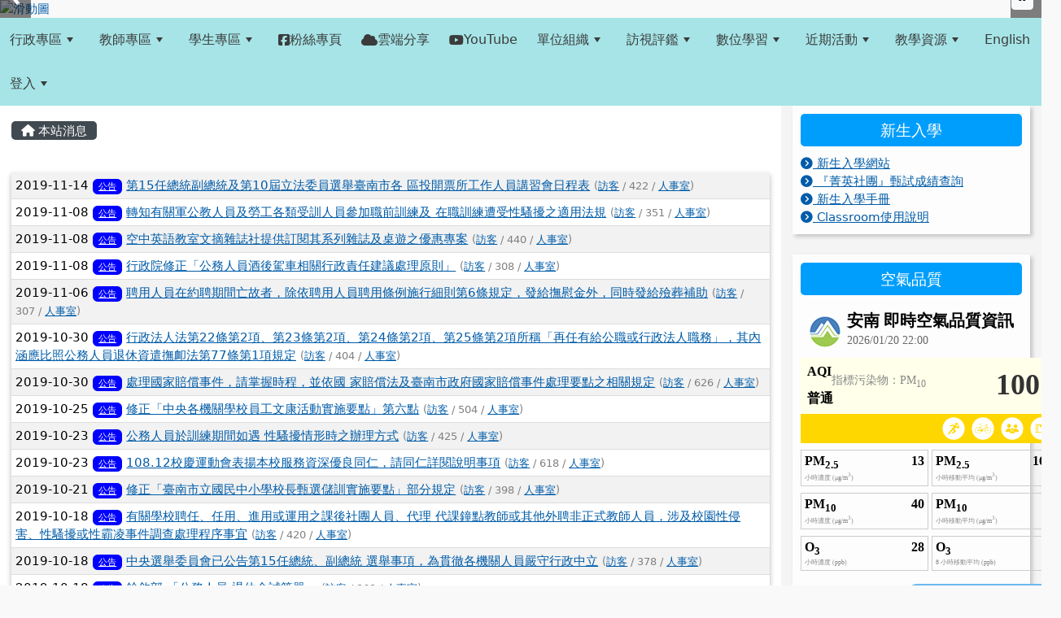

--- FILE ---
content_type: text/html; charset=UTF-8
request_url: https://www.asjh.tn.edu.tw/modules/tadnews/index.php?show_uid=16
body_size: 19505
content:
<!DOCTYPE html>
<html lang="zh-TW">
    <head>
                <!--目前$_SESSION['bootstrap']="3"; -->
        <!--將目前的資料夾名稱，設定為樣板標籤變數 theme_name-->
                
        <!-- theme_id= 6-->
        

                            

        <meta charset="UTF-8">
        <meta name="viewport" content="width=device-width, initial-scale=1.0, shrink-to-fit=no">
        <meta http-equiv="X-UA-Compatible" content="ie=edge">

        
        <meta name="robots" content="index,follow">
        <meta name="keywords" content="第15任總統副總統及第10屆立法委員選舉臺南市各 區投開票所工作人員講習會日程表">
        <meta name="description" content="">
        <meta name="rating" content="general">
        <meta name="author" content="XOOPS">
        <meta name="copyright" content="Copyright © 2001-2017">
        <meta name="generator" content="XOOPS">
        <meta property="og:title" content="第15任總統副總統及第10屆立法委員選舉臺南市各 區投開票所工作人員講習會日程表">
        <meta property="og:type" content="website">


        <meta property="og:site_name" content="臺南市安順國中">
        <!-- 網站的標題及標語 -->
        <title>臺南市安順國中 - 第15任總統副總統及第10屆立法委員選舉臺南市各 區投開票所工作人員講習會日程表</title>

                <!-- Rss -->
        <link rel="alternate" type="application/rss+xml" title="RSS" href="https://www.asjh.tn.edu.tw/backend.php">
        <!-- icon -->
        <link href="https://www.asjh.tn.edu.tw/favicon.ico" rel="SHORTCUT ICON">
        <!-- Sheet Css -->
        <link rel="stylesheet" type="text/css" media="all" title="Style sheet" href="https://www.asjh.tn.edu.tw/xoops.css">
        <!-- XOOPS theme Sheet Css -->
        <link rel="stylesheet" type="text/css" media="all" title="Style sheet" href="https://www.asjh.tn.edu.tw/themes/school2022/css/xoops.css">
        <link href="https://www.asjh.tn.edu.tw/modules/tadtools/bootstrap5/css/bootstrap.css" rel="stylesheet" media="all">
        <!-- theme_color= bootstrap5 -->

        <!-- SmartMenus core CSS (required) -->
        <link href="https://www.asjh.tn.edu.tw/modules/tadtools/smartmenus/css/sm-core-css.css" media="all" rel="stylesheet">
        <!-- "sm-blue" menu theme (optional, you can use your own CSS, too) -->
                <!-- Theme Sheet Css -->
        <link rel="stylesheet" type="text/css" media="all" href="https://www.asjh.tn.edu.tw/themes/school2022/css/style.css">

        <!-- 給模組套用的樣板標籤開始 -->
        <script src="https://www.asjh.tn.edu.tw/browse.php?Frameworks/jquery/jquery.js" type="text/javascript"></script>
<script src="https://www.asjh.tn.edu.tw/browse.php?Frameworks/jquery/plugins/jquery.ui.js" type="text/javascript"></script>
<script src="https://www.asjh.tn.edu.tw/modules/tadtools/jquery/jquery.ui.touch-punch.min.js" type="text/javascript"></script>
<script src="https://www.asjh.tn.edu.tw/include/xoops.js" type="text/javascript"></script>
<script src="https://www.asjh.tn.edu.tw/themes/school2022/language/tchinese_utf8/script.js" type="text/javascript"></script>
<script src="https://www.asjh.tn.edu.tw/modules/tadtools/jquery/jquery-migrate-3.5.2.js" type="text/javascript"></script>
<script src="https://www.asjh.tn.edu.tw/modules/tadtools/colorbox/jquery.colorbox.js" type="text/javascript"></script>
<script src="https://www.asjh.tn.edu.tw/modules/tadtools/prism/prism.js" type="text/javascript"></script>
<script src="https://www.asjh.tn.edu.tw/modules/tadtools/fancyBox/lib/jquery.mousewheel.pack.js" type="text/javascript"></script>
<script src="https://www.asjh.tn.edu.tw/modules/tadtools/fancyBox/source/jquery.fancybox.js" type="text/javascript"></script>
<script type="text/javascript">
//<![CDATA[

                jQuery(document).ready(function(){
                    $('.fancybox_nsn').fancybox({
                    
                    fitToView : true,
                    width   : '1920',
                    height    : '1080',
                    
                    
                    autoSize  : false,
                    closeClick  : false,
                    openEffect  : 'none',
                    closeEffect : 'none'
                    
                    
                    });
                });
            
//]]></script>
<script type="text/javascript" src="https://www.asjh.tn.edu.tw/class/textsanitizer/image/image.js"></script>
<script src="https://www.asjh.tn.edu.tw/modules/tadtools/sweet-alert/sweet-alert.js" type="text/javascript"></script>
<script type="text/javascript">
//<![CDATA[

            function delete_tad_news_func(nsn){
                swal({
                    title: '確定要刪除此資料？',
                    text: '相關資料通通都將會被移除！',
                    type: 'warning',
                    html: '',
                    showCancelButton: true,
                    confirmButtonColor: '#DD6B55',
                    confirmButtonText: '確定刪除！',
                    closeOnConfirm: false ,
                    allowOutsideClick: true
                },
                function(){
                    location.href='/modules/tadnews/index.php?op=delete_tad_news&nsn=' + nsn;
                });
            }
            
//]]></script>
<link rel="stylesheet" href="https://www.asjh.tn.edu.tw/modules/tadtools/jquery/themes/base/jquery.ui.all.css" type="text/css" />
<link rel="stylesheet" href="https://www.asjh.tn.edu.tw/language/tchinese_utf8/style.css" type="text/css" />
<link rel="stylesheet" href="https://www.asjh.tn.edu.tw/modules/tadtools/css/vertical_menu.css" type="text/css" />
<link rel="stylesheet" href="https://www.asjh.tn.edu.tw/media/font-awesome/css/font-awesome.min.css" type="text/css" />
<link rel="stylesheet" href="https://www.asjh.tn.edu.tw/modules/tadtools/colorbox/colorbox.css" type="text/css" />
<link rel="stylesheet" href="https://www.asjh.tn.edu.tw/modules/tadtools/css/xoops.css" type="text/css" />
<link rel="stylesheet" href="https://www.asjh.tn.edu.tw/modules/tadtools/css/fontawesome6/css/all.min.css" type="text/css" />
<link rel="stylesheet" href="https://www.asjh.tn.edu.tw/modules/tadtools/prism/prism.css" type="text/css" />
<link rel="stylesheet" href="https://www.asjh.tn.edu.tw/modules/tadtools/css/iconize.css" type="text/css" />
<link rel="stylesheet" href="https://www.asjh.tn.edu.tw/modules/tadtools/fancyBox/source/jquery.fancybox.css?t=1768921119" type="text/css" />
<link rel="stylesheet" href="https://www.asjh.tn.edu.tw/modules/tadtools/sweet-alert/sweet-alert.css" type="text/css" />
<link rel="stylesheet" href="https://www.asjh.tn.edu.tw/modules/tadtools/css/xoops.css?t=20250304" type="text/css" />
<link rel="stylesheet" href="https://www.asjh.tn.edu.tw/modules/tadnews/css/module.css" type="text/css" />
<link rel="stylesheet" href="https://www.asjh.tn.edu.tw/modules/tadnews/css/module2.css" type="text/css" />


        <!-- 給模組套用的樣板標籤結束 -->

        <!-- 局部套用的樣式，如果有載入完整樣式 theme_css.tpl 那就不需要這一部份 -->
        <!--導覽工具列、區塊標題CSS設定開始-->
<style type="text/css">
    body {
        color: #202020;
        background-color: #f9f9f9;
                background-position: left top;
        background-repeat: repeat;
        background-attachment: scroll;
        background-size: auto;
        font-size: 11pt;
            }

    a {
        color:#005ca8;
            }

    a:hover {
        color:#a40019;
    }
    #nav-container, #nav-wrapper {
                    /* position: relative; */
                z-index: 11;
                                    background: #a6e4e7;
                        }

    #xoops_theme_nav {
                    background-color: tranparent;
            }

    /* theme_css_blocks.tpl */
        .leftBlock .blockTitle{
        font-size: 1.3em;        color: #ffffff;        background-color: #00A3A8;                background-repeat: no-repeat;                        border-radius:5px;
        -moz-border-radius:5px;
        -webkit-border-radius:5px;
        -khtml-border-radius:5px;
            }

    .leftBlock a.block_config,
    .leftBlock a.tad_block_config{
        float: right;
        position: relative;
        z-index: 1;
    }

        .leftBlock{
        background:rgba(255, 255, 255, .8); padding: 10px 10px;box-shadow: 3px 3px 5px rgba(0, 0, 0, .2);margin-bottom:25px;
    }
    
        .leftBlock .blockTitle{
        border: none; height: 40px; line-height: 40px; margin-bottom: 10px; text-align: center;
    }
    
    
    .rightBlock .blockTitle{
        font-size: 1.3em;        color: #ffffff;        background-color: #009efc;                background-repeat: no-repeat;                        border-radius:5px;
        -moz-border-radius:5px;
        -webkit-border-radius:5px;
        -khtml-border-radius:5px;
            }

    .rightBlock a.block_config,
    .rightBlock a.tad_block_config{
        float: right;
        position: relative;
        z-index: 1;
    }

        .rightBlock{
        background:rgba(255, 255, 255, .8); padding: 10px 10px;box-shadow: 3px 3px 5px rgba(0, 0, 0, .2);margin-bottom:25px;
    }
    
        .rightBlock .blockTitle{
        border: none; height: 40px; line-height: 40px; margin-bottom: 10px; text-align: center;
    }
    
    
    .centerBlock .blockTitle{
        font-size: 1.5em;        color: #6bbdff;        background-color: transparent;                background-repeat: no-repeat;                        border-radius:5px;
        -moz-border-radius:5px;
        -webkit-border-radius:5px;
        -khtml-border-radius:5px;
            }

    .centerBlock a.block_config,
    .centerBlock a.tad_block_config{
        float: right;
        position: relative;
        z-index: 1;
    }

    
        .centerBlock .blockTitle{
        border:none;height:40px;line-height:40px;margin-bottom:10px;
    }
    
    
    .centerLeftBlock .blockTitle{
        font-size: 1.5em;        color: #6bbdff;        background-color: transparent;                background-repeat: no-repeat;                        border-radius:5px;
        -moz-border-radius:5px;
        -webkit-border-radius:5px;
        -khtml-border-radius:5px;
            }

    .centerLeftBlock a.block_config,
    .centerLeftBlock a.tad_block_config{
        float: right;
        position: relative;
        z-index: 1;
    }

    
        .centerLeftBlock .blockTitle{
        border:none;height:40px;line-height:40px;margin-bottom:10px;
    }
    
    
    .centerRightBlock .blockTitle{
        font-size: 1.5em;        color: #6bbdff;        background-color: transparent;                background-repeat: no-repeat;                        border-radius:5px;
        -moz-border-radius:5px;
        -webkit-border-radius:5px;
        -khtml-border-radius:5px;
            }

    .centerRightBlock a.block_config,
    .centerRightBlock a.tad_block_config{
        float: right;
        position: relative;
        z-index: 1;
    }

    
        .centerRightBlock .blockTitle{
        border:none;height:40px;line-height:40px;margin-bottom:10px;
    }
    
    
    .centerBottomBlock .blockTitle{
        font-size: 1.5em;        color: #6bbdff;        background-color: transparent;                background-repeat: no-repeat;                        border-radius:5px;
        -moz-border-radius:5px;
        -webkit-border-radius:5px;
        -khtml-border-radius:5px;
            }

    .centerBottomBlock a.block_config,
    .centerBottomBlock a.tad_block_config{
        float: right;
        position: relative;
        z-index: 1;
    }

    
        .centerBottomBlock .blockTitle{
        border:none;height:40px;line-height:40px;margin-bottom:10px;
    }
    
    
    .centerBottomLeftBlock .blockTitle{
        font-size: 1.5em;        color: #6bbdff;        background-color: transparent;                background-repeat: no-repeat;                        border-radius:5px;
        -moz-border-radius:5px;
        -webkit-border-radius:5px;
        -khtml-border-radius:5px;
            }

    .centerBottomLeftBlock a.block_config,
    .centerBottomLeftBlock a.tad_block_config{
        float: right;
        position: relative;
        z-index: 1;
    }

    
        .centerBottomLeftBlock .blockTitle{
        border:none;height:40px;line-height:40px;margin-bottom:10px;
    }
    
    
    .centerBottomRightBlock .blockTitle{
        font-size: 1.5em;        color: #6bbdff;        background-color: transparent;                background-repeat: no-repeat;                        border-radius:5px;
        -moz-border-radius:5px;
        -webkit-border-radius:5px;
        -khtml-border-radius:5px;
            }

    .centerBottomRightBlock a.block_config,
    .centerBottomRightBlock a.tad_block_config{
        float: right;
        position: relative;
        z-index: 1;
    }

    
        .centerBottomRightBlock .blockTitle{
        border:none;height:40px;line-height:40px;margin-bottom:10px;
    }
    
    
    .footerCenterBlock .blockTitle{
                                                                border-radius:5px;
        -moz-border-radius:5px;
        -webkit-border-radius:5px;
        -khtml-border-radius:5px;
            }

    .footerCenterBlock a.block_config,
    .footerCenterBlock a.tad_block_config{
        float: right;
        position: relative;
        z-index: 1;
    }

    
    
    
    .footerLeftBlock .blockTitle{
                                                                border-radius:5px;
        -moz-border-radius:5px;
        -webkit-border-radius:5px;
        -khtml-border-radius:5px;
            }

    .footerLeftBlock a.block_config,
    .footerLeftBlock a.tad_block_config{
        float: right;
        position: relative;
        z-index: 1;
    }

    
    
    
    .footerRightBlock .blockTitle{
                                                                border-radius:5px;
        -moz-border-radius:5px;
        -webkit-border-radius:5px;
        -khtml-border-radius:5px;
            }

    .footerRightBlock a.block_config,
    .footerRightBlock a.tad_block_config{
        float: right;
        position: relative;
        z-index: 1;
    }

    
    
    

    /* theme_css_navbar.tpl */
    .sm-mint {
  border-top: 2px solid #ecfdff;
  border-bottom: 2px solid #ecfdff;
  background: transparent;
}
.sm-mint a, .sm-mint a:hover, .sm-mint a:focus, .sm-mint a:active {
  padding: 15px 12px;
  /* make room for the toggle button (sub indicator) */
  padding-right: 58px;
  color: #3b3b3b;
  font-family: ;
  font-size: 1rem;
  font-weight: normal;
  line-height: 1.5;
  text-decoration: none;
  display: flex;
  gap: 0.3rem;
  align-items: center;
  min-height: 44px; /* WCAG 2.5.5 AAA */
}
.sm-mint a.current {
  font-weight: bold;
}
.sm-mint a.disabled {
  color: #cccccc;
}
.sm-mint a .sub-arrow {
  position: absolute;
  top: 50%;
  margin-top: -17px;
  left: auto;
  right: 4px;
  width: 34px;
  height: 34px;
  overflow: hidden;
  font: bold 0.875rem/2.125rem monospace !important;
  text-align: center;
  text-shadow: none;
  background: #f9f9f9;
  color:#3b3b3b;
  border-radius: 4px;
}
.sm-mint a .sub-arrow::before {
  content: '+';
}
.sm-mint a.highlighted .sub-arrow::before {
  content: '-';
}
.sm-mint li {
  border-top: 1px solid #3b3b3b22;
}
.sm-mint > li:first-child {
  border-top: 0;
}
.sm-mint ul {
  background: #ecfdff88;
}

.sm-mint ul a,
.sm-mint ul ul a,
.sm-mint ul ul ul a,
.sm-mint ul ul ul ul a,
.sm-mint ul ul ul ul ul a{
  color: #3b3b3b;
  font-size: 1rem;
  border-left: 8px solid transparent;
}

.sm-mint ul a:hover,
.sm-mint ul a:focus,
.sm-mint ul a:active,
.sm-mint ul ul a:hover,
.sm-mint ul ul a:focus,
.sm-mint ul ul a:active,
.sm-mint ul ul ul a:hover,
.sm-mint ul ul ul a:focus,
.sm-mint ul ul ul a:active,
.sm-mint ul ul ul ul a:hover,
.sm-mint ul ul ul ul a:focus,
.sm-mint ul ul ul ul a:active,
.sm-mint ul ul ul ul ul a:hover,
.sm-mint ul ul ul ul ul a:focus,
.sm-mint ul ul ul ul ul a:active  {
    background: #f9f9f9;
    color: #5e003f;
}

@media (min-width: 768px) {
  /* Switch to desktop layout
  -----------------------------------------------
     These transform the menu tree from
     collapsible to desktop (navbar + dropdowns)
  -----------------------------------------------*/
  /* start... (it's not recommended editing these rules) */
  .sm-mint ul {
    position: absolute;
    width: 12em;
    z-index: 250;
  }

  .sm-mint li {
    float: left;
  }

  .sm-mint.sm-rtl li {
    float: right;
  }

  .sm-mint ul li, .sm-mint.sm-rtl ul li, .sm-mint.sm-vertical li {
    float: none;
  }

  .sm-mint a {
    white-space: nowrap;
  }

  .sm-mint ul a, .sm-mint.sm-vertical a {
    white-space: normal;
  }

  .sm-mint .sm-nowrap > li > a, .sm-mint .sm-nowrap > li > :not(ul) a {
    white-space: nowrap;
  }

  /* ...end */
  .sm-mint {
    border-top: 0;
    background: transparent;
  }
  .sm-mint a, .sm-mint a:hover, .sm-mint a:focus, .sm-mint a:active, .sm-mint a.highlighted {
    padding: 15px 12px;
    color: #3b3b3b;
    border-radius: 0;
    min-height: 44px; /* WCAG 2.5.5 AAA */
  }
  .sm-mint a:hover, .sm-mint a:focus, .sm-mint a:active {
    background: #f9f9f9;
    color: #5e003f;
  }

  .sm-mint a.highlighted {
    background: #ecfdff;
    color: #3b3b3b;
    box-shadow: 0 4px 3px rgba(0, 0, 0, 0.25);
  }


  .sm-mint a.disabled {
    background: transparent;
    color: #cccccc;
    box-shadow: none;
  }
  .sm-mint a.has-submenu {
    padding-right: 34px;
  }

  .sm-mint a .sub-arrow {
    top: 50%;
    margin-top: -3px;
    right: 20px;
    width: 0;
    height: 0;
    border-width: 6px 4.02px 0 4.02px;
    border-style: solid dashed dashed dashed;
    border-color: #3b3b3b transparent transparent transparent;
    background: transparent;
    border-radius: 0;
  }
  .sm-mint a:hover .sub-arrow, .sm-mint a:focus .sub-arrow, .sm-mint a:active .sub-arrow {
    border-color: #3b3b3b transparent transparent transparent;
  }
  .sm-mint a.highlighted .sub-arrow {
    border-color: #3b3b3b transparent transparent transparent;
  }
  .sm-mint a.disabled .sub-arrow {
    border-color: #3b3b3b transparent transparent transparent;
  }
  .sm-mint a .sub-arrow::before {
    display: none;
  }
  .sm-mint li {
    border-top: 0;
  }
  .sm-mint ul {
    border: 0;
    padding: 8px 0;
    background: #ecfdff;
    border-radius: 0 4px 4px 4px;
    box-shadow: 0 4px 3px rgba(0, 0, 0, 0.25);
  }
  .sm-mint ul ul {
    border-radius: 4px;
  }

  .sm-mint ul a, .sm-mint ul a:hover, .sm-mint ul a:focus, .sm-mint ul a:active, .sm-mint ul a.highlighted {
        padding: 12px 20px;
        border-radius: 0;
        border-bottom: 1px solid #00000011;
      }

  .sm-mint ul li:last-child a{
    border-bottom: none;
          padding: 12px 20px 6px;
      }

  .sm-mint ul a:hover, .sm-mint ul a:focus, .sm-mint ul a:active, .sm-mint ul a.highlighted {
    background: #f9f9f9;
    color: #5e003f;
    box-shadow: none;
  }
  .sm-mint ul a.disabled {
    background: transparent;
    color: #b3b3b3;
  }

  .sm-mint ul a.has-submenu {
    padding-right: 20px;
  }

  .sm-mint ul a .sub-arrow {
    right: 10px;
    margin-top: -4.02px;
    border-width: 4.02px 0 4.02px 6px;
    border-style: dashed dashed dashed solid;
    border-color: transparent transparent transparent #3b3b3b;
  }

  .sm-mint ul a:hover .sub-arrow, .sm-mint ul a:focus .sub-arrow, .sm-mint ul a:active .sub-arrow, .sm-mint ul a.highlighted .sub-arrow {
    border-color: transparent transparent transparent #5e003f;
  }

  .sm-mint ul a.disabled .sub-arrow {
    border-color: transparent transparent transparent #3b3b3b;
  }
  .sm-mint .scroll-up,
  .sm-mint .scroll-down {
    position: absolute;
    display: none;
    visibility: hidden;
    overflow: hidden;
    background: #ecfdff;
    height: 20px;
  }
  .sm-mint .scroll-up-arrow,
  .sm-mint .scroll-down-arrow {
    position: absolute;
    top: 6px;
    left: 50%;
    margin-left: -8px;
    width: 0;
    height: 0;
    overflow: hidden;
    border-width: 0 6px 8px 6px;
    border-style: dashed dashed solid dashed;
    border-color: transparent transparent #3b3b3b transparent;
  }


  .sm-mint .scroll-down-arrow {
    border-width: 8px 6px 0 6px;
    border-style: solid dashed dashed dashed;
    border-color: #3b3b3b transparent transparent transparent;
  }
  .sm-mint.sm-rtl a.has-submenu {
    padding-right: 20px;
    padding-left: 34px;
  }
  .sm-mint.sm-rtl a .sub-arrow {
    right: auto;
    left: 20px;
  }
  .sm-mint.sm-rtl.sm-vertical {
    border-right: 0;
    border-left: 2px solid #f9f9f9;
  }
  .sm-mint.sm-rtl.sm-vertical a {
    border-radius: 0 4px 4px 0;
  }
  .sm-mint.sm-rtl.sm-vertical a.has-submenu {
    padding: 10px 20px;
  }
  .sm-mint.sm-rtl.sm-vertical a .sub-arrow {
    right: auto;
    left: 10px;
    border-width: 4.02px 6px 4.02px 0;
    border-style: dashed solid dashed dashed;
    border-color: transparent #5e003f transparent transparent;
  }
  .sm-mint.sm-rtl.sm-vertical a:hover .sub-arrow, .sm-mint.sm-rtl.sm-vertical a:focus .sub-arrow, .sm-mint.sm-rtl.sm-vertical a:active .sub-arrow, .sm-mint.sm-rtl.sm-vertical a.highlighted .sub-arrow {
    border-color: transparent #5e003f transparent transparent;
  }
  .sm-mint.sm-rtl.sm-vertical a.disabled .sub-arrow {
    border-color: transparent #5e003f transparent transparent;
  }
  .sm-mint.sm-rtl ul {
    border-radius: 4px 0 4px 4px;
  }
  .sm-mint.sm-rtl ul a {
    border-radius: 0 !important;
  }
  .sm-mint.sm-rtl ul a.has-submenu {
    padding: 10px 20px !important;
  }
  .sm-mint.sm-rtl ul a .sub-arrow {
    right: auto;
    left: 10px;
    border-width: 4.02px 6px 4.02px 0;
    border-style: dashed solid dashed dashed;
    border-color: transparent #5e003f transparent transparent;
  }
  .sm-mint.sm-rtl ul a:hover .sub-arrow, .sm-mint.sm-rtl ul a:focus .sub-arrow, .sm-mint.sm-rtl ul a:active .sub-arrow, .sm-mint.sm-rtl ul a.highlighted .sub-arrow {
    border-color: transparent #5e003f transparent transparent;
  }
  .sm-mint.sm-rtl ul a.disabled .sub-arrow {
    border-color: transparent #5e003f transparent transparent;
  }
  .sm-mint.sm-vertical {
    border-bottom: 0;
    border-right: 2px solid #f9f9f9;
  }
  .sm-mint.sm-vertical a {
    padding: 10px 20px;
    border-radius: 4px 0 0 4px;
  }
  .sm-mint.sm-vertical a:hover, .sm-mint.sm-vertical a:focus, .sm-mint.sm-vertical a:active, .sm-mint.sm-vertical a.highlighted {
    background: #f9f9f9;
    color: #5e003f;
    box-shadow: none;
  }
  .sm-mint.sm-vertical a.disabled {
    background: transparent;
    color: #cccccc;
  }
  .sm-mint.sm-vertical a .sub-arrow {
    right: 10px;
    margin-top: -4.02px;
    border-width: 4.02px 0 4.02px 6px;
    border-style: dashed dashed dashed solid;
    border-color: transparent transparent transparent #5e003f;
  }
  .sm-mint.sm-vertical a:hover .sub-arrow, .sm-mint.sm-vertical a:focus .sub-arrow, .sm-mint.sm-vertical a:active .sub-arrow, .sm-mint.sm-vertical a.highlighted .sub-arrow {
    border-color: transparent transparent transparent #3b3b3b;
  }
  .sm-mint.sm-vertical a.disabled .sub-arrow {
    border-color: transparent transparent transparent #5e003f;
  }
  .sm-mint.sm-vertical ul {
    border-radius: 4px !important;
  }
  .sm-mint.sm-vertical ul a {
    padding: 10px 20px;
  }
}

/*# sourceMappingURL=sm-mint.css.map */

#main-nav {
    border: none;
    position: relative;
    min-height: 3rem;
    }

/* Complete navbar .sm-mint */


.nav-brand {
  float: left;
  margin: 0;
}

.nav-brand a {
  display: block;
    padding: 11px 11px 11px 20px;
    color: #3b3b3b;
  font-size: 1.2rem;
  font-weight: normal;
  text-decoration: none;
}

#main-menu {
  clear: both;
  border-bottom: 0;
}

@media (min-width: 768px) {
  #main-menu {
    clear: none;
  }
}

/* Mobile menu toggle button */

.main-menu-btn {
  float: right;
  margin: 2px 10px;
  position: relative;
  display: inline-block;
  width: 44px; /* WCAG 2.5.5 AAA */
  height: 44px; /* WCAG 2.5.5 AAA */
  text-indent: 44px;
  white-space: nowrap;
  overflow: hidden;
  cursor: pointer;
  -webkit-tap-highlight-color: rgba(0, 0, 0, 0);
}

/* hamburger icon */

.main-menu-btn-icon,
.main-menu-btn-icon:before,
.main-menu-btn-icon:after {
  position: absolute;
  top: 50%;
  left: 2px;
  height: 2px;
  width: 24px;
  background: #3b3b3b;
  -webkit-transition: all 0.25s;
  transition: all 0.25s;
}

.main-menu-btn-icon:before {
  content: '';
  top: -7px;
  left: 0;
}

.main-menu-btn-icon:after {
  content: '';
  top: 7px;
  left: 0;
}

/* x icon */

#main-menu-state:checked ~ .main-menu-btn .main-menu-btn-icon {
  height: 0;
  background: transparent;
}

#main-menu-state:checked ~ .main-menu-btn .main-menu-btn-icon:before {
  top: 0;
  -webkit-transform: rotate(-45deg);
  transform: rotate(-45deg);
}

#main-menu-state:checked ~ .main-menu-btn .main-menu-btn-icon:after {
  top: 0;
  -webkit-transform: rotate(45deg);
  transform: rotate(45deg);
}

/* hide menu state checkbox (keep it visible to screen readers) */

#main-menu-state {
  position: absolute;
  width: 1px;
  height: 1px;
  margin: -1px;
  border: 0;
  padding: 0;
  overflow: hidden;
  clip: rect(1px, 1px, 1px, 1px);
}

/* hide the menu in mobile view */

#main-menu-state:not(:checked) ~ #main-menu {
  display: none;
}

#main-menu-state:checked ~ #main-menu {
  display: block;
}

@media (min-width: 768px) {
  /* hide the button in desktop view */
  .main-menu-btn {
    position: absolute;
    top: -99999px;
  }
  /* always show the menu in desktop view */
  #main-menu-state:not(:checked) ~ #main-menu {
    display: block;
  }
}

</style>
<!--導覽工具列、區塊標題CSS設定 by hc-->
        <style type="text/css">
            
#xoops_theme_left_zone{
    background-color:#F2F4FF;
    padding: 0px 14px;
}
#xoops_theme_center_zone{
    background-color:#FFFFFF;
    padding: 0px 14px;
}
#xoops_theme_right_zone {
    background-color:#F4F4F4;
    padding: 0px 14px;
}

/* 增加焦點可視性 (WCAG 2.4.7) */
:focus-visible {
    outline: 3px solid #0056b3 !important;
    outline-offset: 2px !important;
    box-shadow: 0 0 0 5px rgba(0, 86, 179, 0.3) !important;
}

.visually-hidden-focusable:focus {
    position: static;
    width: auto;
    height: auto;
    padding: 10px;
    margin: 5px;
    background-color: #fff;
    color: #000;
    z-index: 1000;
    border: 2px solid #0056b3;
}
            #page-wrapper,
#top-wrapper,#top-display,
#logo-wrapper,#logo-display,
#nav-wrapper,#nav-display,
#slide-wrapper,#slide-display,
#base-wrapper,#base-display,
#footer-wrapper,#footer-display,
#bottom-wrapper,#bottom-display
{
    max-width: 100%;
}

#page-wrapper{
    position: relative;
    padding: 0px;
    margin: auto;
                
        background: #FFFFFF ;    margin-top: 0px;    margin-bottom: 0px;        
            

        padding: 10px;}

#page-display{
            margin: 0px auto;
                    }

#page-display>div{
    padding: 0px;
    margin: 0px;
}


@media (min-width: 768px) {
    #page-wrapper{
            }
}


@media (max-width: 768px) {
    #page-wrapper, #page-display{
        max-width: 100%;
    }

    #page-wrapper{
        padding: 0px;
        margin: 0px;
    }
}

#top-wrapper{
    position: relative;
    padding: 0px;
    margin: auto;
                
    z-index: 8;    background: #80d3d6 ;    margin-top: 0px;    margin-bottom: 0px;        
            

        font-size: 0.95rem;}

#top-display{
            max-width:100%;
            margin: 0px auto;
    padding: 6px 0px;        background-color: #80d3d6;    min-height: 50px;    }

#top-display>div{
    padding: 0px;
    margin: 0px;
}

    #top-wrapper,
    #top-display,
    #top-display img {
        border-radius: 0px;
    }

@media (min-width: 768px) {
    #top-wrapper{
            }
}


@media (max-width: 768px) {
    #top-wrapper, #top-display{
        max-width: 100%;
    }

    #page-wrapper{
        padding: 0px;
        margin: 0px;
    }
}

#logo-wrapper{
    position: relative;
    padding: 0px;
    margin: auto;
                        max-width:100%;
            
    z-index: 7;    background: transparent ;    margin-top: 0px;    margin-bottom: 0px;        
            

        }

#logo-display{
            margin: 0px auto;
    padding: 10px;        background-color: transparent;        }

#logo-display>div{
    padding: 0px;
    margin: 0px;
}


@media (min-width: 768px) {
    #logo-wrapper{
            }
}


@media (max-width: 768px) {
    #logo-wrapper, #logo-display{
        max-width: 100%;
    }

    #page-wrapper{
        padding: 0px;
        margin: 0px;
    }
}
#logo-wrapper{
    }

#nav-wrapper{
    position: relative;
    padding: 0px;
    margin: auto;
                
    z-index: 8;    background: transparent ;    margin-top: 0px;    margin-bottom: 0px;        
            

        }

#nav-display{
            max-width:100%;
            margin: 0px auto;
    padding: 0px;                }

#nav-display>div{
    padding: 0px;
    margin: 0px;
}

    #nav-wrapper,
    #nav-display,
    #nav-display img {
        border-radius: 0px;
    }

@media (min-width: 768px) {
    #nav-wrapper{
            }
}


@media (max-width: 768px) {
    #nav-wrapper, #nav-display{
        max-width: 100%;
    }

    #page-wrapper{
        padding: 0px;
        margin: 0px;
    }
}                        #nav-display {
            background: #a6e4e7 ;
        }
        #nav-wrapper{
            background: transparent ;
        }
    
#main-menu li {
    color:#3b3b3b;
}

#slide-wrapper{
    position: relative;
    padding: 0px;
    margin: auto;
                        max-width:100%;
            
        background: transparent ;    margin-top: 0px;    margin-bottom: 0px;        
            

        }

#slide-display{
            margin: 0px auto;
    padding: 0px;        background-color: transparent;        }

#slide-display>div{
    padding: 0px;
    margin: 0px;
}

    #slide-wrapper,
    #slide-display,
    #slide-display img {
        border-radius: 0px;
    }

@media (min-width: 768px) {
    #slide-wrapper{
            }
}


@media (max-width: 768px) {
    #slide-wrapper, #slide-display{
        max-width: 100%;
    }

    #page-wrapper{
        padding: 0px;
        margin: 0px;
    }
}

#middle-wrapper{
    position: relative;
    padding: 0px;
    margin: auto;
                
        background: transparent ;    margin-top: 0px;    margin-bottom: 0px;        
            

        }

#middle-display{
            max-width:100%;
            margin: 0px auto;
    padding: 10px;        background-color: transparent;        }

#middle-display>div{
    padding: 0px;
    margin: 0px;
}

    #middle-wrapper,
    #middle-display,
    #middle-display img {
        border-radius: 0px;
    }

@media (min-width: 768px) {
    #middle-wrapper{
            }
}


@media (max-width: 768px) {
    #middle-wrapper, #middle-display{
        max-width: 100%;
    }

    #page-wrapper{
        padding: 0px;
        margin: 0px;
    }
}
#content-wrapper{
    position: relative;
    padding: 0px;
    margin: auto;
                        max-width:100%;
            
        background: #FFFFFF ;    margin-top: 0px;    margin-bottom: 0px;        
            

        }

#content-display{
            margin: 0px auto;
    padding: 0px;                color: #202020;}

#content-display>div{
    padding: 0px;
    margin: 0px;
}

    #content-wrapper,
    #content-display,
    #content-display img {
        border-radius: 0px;
    }

@media (min-width: 768px) {
    #content-wrapper{
            }
}


@media (max-width: 768px) {
    #content-wrapper, #content-display{
        max-width: 100%;
    }

    #page-wrapper{
        padding: 0px;
        margin: 0px;
    }
}


#footer-wrapper{
    position: relative;
    padding: 0px;
    margin: auto;
                
        background: #3b3b3b ;    margin-top: 0px;    margin-bottom: 0px;        
            

        text-align:center;}

#footer-display{
            max-width:100%;
            margin: 0px auto;
    padding: 30px;        background-color: #3b3b3b;    min-height: 20px;    color: #ffffff;}

#footer-display>div{
    padding: 0px;
    margin: 0px;
}

    #footer-wrapper,
    #footer-display,
    #footer-display img {
        border-radius: 0px;
    }

@media (min-width: 768px) {
    #footer-wrapper{
            }
}


@media (max-width: 768px) {
    #footer-wrapper, #footer-display{
        max-width: 100%;
    }

    #page-wrapper{
        padding: 0px;
        margin: 0px;
    }
}    #footer-display a,
    #footer-display a:hover,
    #footer-display a:active ,
    #footer-display a:visited {
        color:#ffffff;
    }


#bottom-wrapper{
    position: relative;
    padding: 0px;
    margin: auto;
                
        background: #585858 ;    margin-top: 0px;    margin-bottom: 0px;        
            

        }

#bottom-display{
            max-width:100%;
            margin: 0px auto;
    padding: 10px;        background-color: #585858;    min-height: 40px;    color: #ffffff;}

#bottom-display>div{
    padding: 0px;
    margin: 0px;
}

    #bottom-wrapper,
    #bottom-display,
    #bottom-display img {
        border-radius: 0px;
    }

@media (min-width: 768px) {
    #bottom-wrapper{
            }
}


@media (max-width: 768px) {
    #bottom-wrapper, #bottom-display{
        max-width: 100%;
    }

    #page-wrapper{
        padding: 0px;
        margin: 0px;
    }
}    #bottom-display a,
    #bottom-display a:hover,
    #bottom-display a:active ,
    #bottom-display a:visited {
        color:#ffffff;
    }

@media (min-width: 768px) {
    #page-wrapper{
        max-width: 100%;
    }
}        </style>

        <!-- 載入bootstrap -->
                <!--Bootstrap js-->
        <script src="https://www.asjh.tn.edu.tw/modules/tadtools/bootstrap5/js/bootstrap.bundle.js"></script>

        <!-- SmartMenus jQuery plugin -->
        <script type="text/javascript" src="https://www.asjh.tn.edu.tw/modules/tadtools/smartmenus/jquery.smartmenus.js"></script>


        <script type="text/javascript">
            // SmartMenus init
            $(function() {
                $('#main-menu').smartmenus({
                    hideTimeout: 0,      // 滑鼠移開不延遲關閉
                                            showOnClick: false,
                        noMouseOver: false,// 滑鼠移過開啟
                                        hideOnClick: true, // 點擊外部時關閉
                                        bottomToTopSubMenus: false
                                    });

            // SmartMenus mob
                var $mainMenuState = $('#main-menu-state');
                if ($mainMenuState.length) {
                    // animate mobile menu
                    $mainMenuState.change(function(e) {
                        var $menu = $('#main-menu');
                        if (this.checked) {
                            $menu.hide().slideDown(250, function() { $menu.css('display', ''); });
                        } else {
                            $menu.show().slideUp(250, function() { $menu.css('display', ''); });
                        }
                    });
                    // hide mobile menu beforeunload
                    $(window).bind('beforeunload unload', function() {
                        if ($mainMenuState[0].checked) {
                            $mainMenuState[0].click();
                        }
                    });
                }
            });
        </script>    </head>

    <body >
        <!-- 增加跳至主要內容連結 (WCAG 2.4.1) -->
        <a class="visually-hidden-focusable" href="#content-wrapper">跳至主要內容</a>

        <!-- 導覽列區域 -->
        
        
                








                <header>
                    </header>

                
                            <div id="slide-wrapper">
    <div id="slide-display">
        <div>
                                
            <link rel="stylesheet" type="text/css" href="https://www.asjh.tn.edu.tw/modules/tadtools/ResponsiveSlides/reset.css" >
<link rel="stylesheet" type="text/css" href="https://www.asjh.tn.edu.tw/modules/tadtools/ResponsiveSlides/responsiveslides.css?t=20260115" >
<script language="javascript" type="text/javascript" src="https://www.asjh.tn.edu.tw/modules/tadtools/ResponsiveSlides/responsiveslides.js"></script>

<!-- $slide_nav=1 -->
<script type="text/javascript">
    $(document).ready( function(){
        var slide = jQuery("#ThemeResponsiveSlides").responsiveSlides({
            auto: true,
            pager: false,
                        nav: true,
                        timeout: 3000,
            pause: true,
            pauseControls: true,
            namespace: 'callbacks'
        });

        $('#pause-slideshow').on('click', function() {
            var is_paused = $(this).hasClass('paused');
            if (is_paused) {
                $(this).removeClass('paused').html('<i class="fa fa-pause" aria-hidden="true"></i><span class="visually-hidden">暫停輪播</span>');
                // 這裡 ResponsiveSlides 沒有公開的 start/stop，但我們可以透過觸發行為或重置來模擬
                // 實際上最簡單的方法是切換 auto 參數，但該套件不支援動態修改。
                // 為了符合 AA，至少提供一個明顯的互動方式。
            } else {
                $(this).addClass('paused').html('<i class="fa fa-play" aria-hidden="true"></i><span class="visually-hidden">播放輪播</span>');
            }
        });
    });
</script>

<!-- 滑動圖片 -->
<div class="callbacks_container" style="position: relative;">
    <button id="pause-slideshow" class="btn btn-sm btn-light" style="position: absolute; bottom: 10px; right: 10px; z-index: 10;" aria-label="暫停輪播">
        <i class="fa fa-pause" aria-hidden="true"></i>
        <span class="visually-hidden">暫停輪播</span>
    </button>
    <ul class="rslides" id="ThemeResponsiveSlides" style="margin-top: 0px;">
                <li>
                        <a href="https://www.asjh.tn.edu.tw" ><img src="https://www.asjh.tn.edu.tw/uploads/tad_themes/school2022/slide/slide_3_12_xvW.jpg" alt="滑動圖"></a>
                                </li>
                <li>
                        <a href="https://www.asjh.tn.edu.tw" ><img src="https://www.asjh.tn.edu.tw/uploads/tad_themes/school2022/slide/slide_3_10_9gs.jpg" alt="滑動圖"></a>
                                </li>
                <li>
                        <a href="https://www.asjh.tn.edu.tw" ><img src="https://www.asjh.tn.edu.tw/uploads/tad_themes/school2022/slide/slide_3_11_ZxI.jpg" alt="滑動圖"></a>
                                </li>
                <li>
                        <a href="https://www.asjh.tn.edu.tw" ><img src="https://www.asjh.tn.edu.tw/uploads/tad_themes/school2022/slide/slide_3_12_mFs.jpg" alt="滑動圖"></a>
                                </li>
                <li>
                        <a href="https://www.asjh.tn.edu.tw" ><img src="https://www.asjh.tn.edu.tw/uploads/tad_themes/school2022/slide/slide_3_14_pSG.png" alt="滑動圖"></a>
                                </li>
                <li>
                        <a href="https://www.asjh.tn.edu.tw" ><img src="https://www.asjh.tn.edu.tw/uploads/tad_themes/school2022/slide/slide_3_6_qaH.jpg" alt="滑動圖"></a>
                                </li>
                <li>
                        <a href="https://www.asjh.tn.edu.tw" ><img src="https://www.asjh.tn.edu.tw/uploads/tad_themes/school2022/slide/slide_3_7_fr0.jpg" alt="滑動圖"></a>
                                </li>
                <li>
                        <a href="https://www.asjh.tn.edu.tw" ><img src="https://www.asjh.tn.edu.tw/uploads/tad_themes/school2022/slide/slide_3_8_mCQ.jpg" alt="滑動圖"></a>
                                </li>
                <li>
                        <a href="https://www.asjh.tn.edu.tw" ><img src="https://www.asjh.tn.edu.tw/uploads/tad_themes/school2022/slide/slide_3_9_PeX.jpg" alt="滑動圖"></a>
                                </li>
                <li>
                        <a href="https://www.asjh.tn.edu.tw" ><img src="https://www.asjh.tn.edu.tw/uploads/tad_themes/school2022/slide/slide_3_15_zH0.png" alt="滑動圖"></a>
                                </li>
                <li>
                        <a href="https://www.asjh.tn.edu.tw" ><img src="https://www.asjh.tn.edu.tw/uploads/tad_themes/school2022/slide/slide_3_8_xY8.jpg" alt="滑動圖"></a>
                                </li>
                <li>
                        <a href="https://www.asjh.tn.edu.tw" ><img src="https://www.asjh.tn.edu.tw/uploads/tad_themes/school2022/slide/slide_3_9_yoh.jpg" alt="滑動圖"></a>
                                </li>
                <li>
                        <a href="https://www.asjh.tn.edu.tw" ><img src="https://www.asjh.tn.edu.tw/uploads/tad_themes/school2022/slide/slide_3_10_RtD.jpg" alt="滑動圖"></a>
                                </li>
            </ul>
</div>
<div class="clearfix"></div>
                        </div>
    </div>
</div>        
                            <nav aria-label="網站導覽">
                    <div id="nav-wrapper">
        <div id="nav-display">
            <div>
                <script type="title/javascript" src="https://www.asjh.tn.edu.tw/modules/tadtools/smartmenus/jquery.smartmenus.min.js"></script>

<script>
    function tad_themes_popup(URL) {
        $.colorbox({iframe:true, width:"80%", height:"90%",href : URL});
    }
</script>

<!-- default -->
<nav role="navigation" id="main-nav" tabindex="-1" aria-label="主要導覽區">
    <a accesskey="U" href="#main-nav" title="上方導覽工具列" id="xoops_theme_nav_key" style="color: transparent; font-size: 0.1rem; position: absolute; top: 0; left: 0; width: 1px; height: 1px; overflow: hidden; display: block;">:::</a>


    <input id="main-menu-state" type="checkbox" style="display: none;" aria-hidden="true" />
    <label class="main-menu-btn" for="main-menu-state" tabindex="0" role="button" onkeypress="if(event.keyCode==13 || event.keyCode==32) {document.getElementById('main-menu-state').click(); return false;}">
        <span class="main-menu-btn-icon"></span>
        <span class="visually-hidden">切換選單顯示狀態</span>
    </label>


    

    <ul id="main-menu" class="sm sm-mint d-md-flex flex-md-wrap" role="menubar">
                                    <li>
        <a href="#" > 行政專區</a>
                                    <ul>
                    <li>
                <a href="http://www.tn.edu.tw/" target="_blank"> 臺南市教育局</a>
                            </li>
                    <li>
                <a href="http://bulletin.tn.edu.tw/" target="_blank"> 臺南市教育局公告系統</a>
                            </li>
                    <li>
                <a href="http://survey.tn.edu.tw/" target="_blank"> 臺南市教育局線上填報系統</a>
                            </li>
                    <li>
                <a href="https://odm.tn.edu.tw/SPEED30/Account/MultiLogin" target="_blank"> 公文線上簽核管理系統</a>
                            </li>
                    <li>
                <a href="http://tainan.cloudhr.tw/TN_SCHOOL/login.aspx" target="_blank"> 雲端差勤管理系統</a>
                            </li>
                    <li>
                <a href="https://accounting.moe.gov.tw/" target="_blank"> 會計資訊系統</a>
                            </li>
                    <li>
                <a href="https://read.moe.edu.tw" target="_blank"> 全國閱讀推動與圖書管理系統</a>
                            </li>
                    <li>
                <a href="https://schnews.tn.edu.tw/" target="_blank"> 教育局校園藝文新聞網</a>
                            </li>
                    <li>
                <a href="https://mdm.edu.tw/" target="_blank"> 教育部學習載具管理系統</a>
                            </li>
            </ul>
            </li>
    <li>
        <a href="#" > 教師專區</a>
                                    <ul>
                    <li>
                <a href="https://teacher.inservice.edu.tw/" target="_blank"> 教師個人研習需求規劃</a>
                            </li>
                    <li>
                <a href="https://epassport.tn.edu.tw/" target="_blank"> 教育局認證系統</a>
                            </li>
                    <li>
                <a href="http://mail.tn.edu.tw/" target="_blank"> 電子郵件</a>
                            </li>
                    <li>
                <a href="http://e-learning.tn.edu.tw/" target="_blank"> 學習護照</a>
                            </li>
                    <li>
                <a href="http://hahay.tn.edu.tw/icourse/index.html" target="_blank"> 愛課網</a>
                            </li>
                    <li>
                <a href="https://moocs.moe.edu.tw/" target="_blank"> edu磨課師</a>
                            </li>
                    <li>
                <a href="https://www1.inservice.edu.tw/index_login.aspx" target="_blank"> 全國教師在職進修資訊網</a>
                            </li>
                    <li>
                <a href="https://sites.google.com/go.edu.tw/specialteach/index?authuser=0&pli=1" target="_blank"> 普師特教專業增能平台</a>
                            </li>
                    <li>
                <a href="https://proteacher.moe.edu.tw/" target="_blank"> 教育部校長暨教師專業發展支持平臺</a>
                            </li>
                    <li>
                <a href="https://cirn.moe.edu.tw/Facet/Home/" target="_blank"> 國民中小學課程與教學資源整合平臺</a>
                            </li>
                    <li>
                <a href="https://hlearning.tn.edu.tw/modules/tadnews/page.php?nsn=20" target="_blank"> 課中融入差異化教學</a>
                            </li>
                    <li>
                <a href="https://drive.google.com/drive/folders/193sg-D8OmWb6I7JfcAL78Xa-52ePNWR0" target="_blank"> 素養導向課程設計及教學之參考資料</a>
                            </li>
                    <li>
                <a href="https://drive.google.com/drive/folders/1z2MR_JQzjSKy84tlypTW4g3Y66a1fKZa?usp=sharing" target="_blank"> 公開觀課</a>
                            </li>
                    <li>
                <a href="https://drive.google.com/drive/u/0/folders/1Kq-mQQF1M2ZEY6JzCbnOX1drOSppQ_2N" target="_blank"> 常用資料下載</a>
                            </li>
                    <li>
                <a href="https://drive.google.com/drive/folders/1lDfF9Yw7RI7lluHIiDQYl5uGxq5fsgsi?usp=sharing" target="_blank"> 段考試題</a>
                            </li>
            </ul>
            </li>
    <li>
        <a href="#" > 學生專區</a>
                                    <ul>
                    <li>
                <a href="https://estdpassport.tn.edu.tw/" target="_blank"> 學生認證系統</a>
                            </li>
                    <li>
                <a href="http://jhquery.tn.edu.tw/" target="_blank"> 多元學習表現查詢系統</a>
                            </li>
                    <li>
                <a href="http://cs.tn.edu.tw" target="_blank"> 臺南市學生輔導諮商中心</a>
                            </li>
                    <li>
                <a href="https://read.moe.edu.tw/213513/library" target="_self"> 順中圖書館</a>
                            </li>
                    <li>
                <a href="https://tn.entry.edu.tw/NoExamImitate_TN/NoExamImitate/Apps/Page/Public/ChooseSys.aspx" target="_blank"> 臺南區高級中學免試入學</a>
                            </li>
                    <li>
                <a href="https://drive.google.com/drive/folders/1y9vJ2UoDAuDr4JTRvL0ZyjwCZsQUQdKG?usp=drive_link" target="_blank"> 多元入學</a>
                            </li>
                    <li>
                <a href="https://drive.google.com/file/d/1NDgBili1g7GoWULBCWz4bSRlVCj3Wj1E/view?usp=sharing" target="_self"> 114年適性入學宣導</a>
                            </li>
            </ul>
            </li>
    <li>
        <a href="https://www.facebook.com/我愛安順安順國中讚-1690860877819704" target="_blank"><i class="fab fa-facebook-square" aria-hidden="true"></i> 粉絲專頁</a>
            </li>
    <li>
        <a href="https://drive.google.com/drive/folders/0BzjHf2wI54o-QkVzYnQzMWNidFU?resourcekey=0-XVRSEYnTSBjrfQ5IwDcr1Q&usp=sharing" target="_blank"><i class="fa fa-cloud" aria-hidden="true"></i> 雲端分享</a>
            </li>
    <li>
        <a href="https://www.youtube.com/channel/UCBsAnQ-3Cyr2zONvbVauagA" target="_blank"><i class="fab fa-youtube" aria-hidden="true"></i> YouTube</a>
            </li>
    <li>
        <a href="#" > 單位組織</a>
                                    <ul>
                    <li>
                <a href="https://school.tn.edu.tw/sch_detail.aspx?sch_code=213513" target="_blank"> 基本資料</a>
                            </li>
                    <li>
                <a href="https://sites.google.com/asjh.tn.edu.tw/office/%E6%A0%A1%E9%95%B7%E5%AE%A4" target="_blank"> 行政處室</a>
                            </li>
            </ul>
            </li>
    <li>
        <a href="#" > 訪視評鑑</a>
                                    <ul>
                    <li>
                <a href="http://course.tn.edu.tw/public.aspx?sch=213513 " target="_blank"> 公開授課</a>
                            </li>
                    <li>
                <a href="http://course.tn.edu.tw/school.aspx?sch=213513" target="_blank"> 學校課程計畫</a>
                            </li>
                    <li>
                <a href="https://sites.google.com/asjh.tn.edu.tw/110life" target="_blank"> 生涯暨技藝教育</a>
                            </li>
                    <li>
                <a href="https://sites.google.com/asjh.tn.edu.tw/life" target="_blank"> 生涯發展教育</a>
                            </li>
                    <li>
                <a href="http://163.26.14.3/tl2014/" target="_blank"> 本土教育</a>
                            </li>
                    <li>
                <a href="https://sites.google.com/asjh.tn.edu.tw/family/" target="_blank"> 家庭教育</a>
                            </li>
                    <li>
                <a href="http://163.26.14.2/as150/spe/" target="_blank"> 特殊教育</a>
                            </li>
                    <li>
                <a href="https://sites.google.com/asjh.tn.edu.tw/health?usp=sharing&pli=1" target="_blank"> 健康促進</a>
                            </li>
                    <li>
                <a href="http://163.26.14.3/sex/" target="_blank"> 性別平等教育</a>
                            </li>
                    <li>
                <a href="http://163.26.14.2/as130/%E9%98%B2%E7%81%BD%E6%95%99%E8%82%B2%E7%B6%B2%E7%AB%99/" target="_blank"> 防災教育</a>
                            </li>
                    <li>
                <a href="http://163.26.14.2/as130/safety/" target="_blank"> 交通安全</a>
                            </li>
                    <li>
                <a href="http://163.26.14.3/environmental%20education/" target="_blank"> 環境教育</a>
                            </li>
                    <li>
                <a href="https://sites.google.com/asjh.tn.edu.tw/lowc/%E9%A6%96%E9%A0%81" target="_blank"> 低碳校園</a>
                            </li>
            </ul>
            </li>
    <li>
        <a href="#" > 數位學習</a>
                                    <ul>
                    <li>
                <a href="https://adl.edu.tw/HomePage/home/" target="_blank"> 因材網</a>
                            </li>
                    <li>
                <a href="https://asjhtn.teamslite.com.tw/" target="_blank"> 翰林雲端學院</a>
                            </li>
                    <li>
                <a href="https://www.coolenglish.edu.tw/" target="_blank"> Cool English</a>
                            </li>
                    <li>
                <a href="https://www.junyiacademy.org/" target="_blank"> 均一教育平台</a>
                            </li>
                    <li>
                <a href="https://www.learnmode.net/home/" target="_blank"> 學習吧</a>
                            </li>
                    <li>
                <a href="https://premium.learnmode.net/" target="_blank"> 加分吧-會考攻略A++英聽攻略（使用 OpenID）</a>
                            </li>
                    <li>
                <a href="https://pads.moe.edu.tw/" target="_blank"> 推動中小學數位學習精進方案</a>
                            </li>
                    <li>
                <a href="https://elearning.cloud.edu.tw/" target="_blank"> 教育雲數位學習入口網</a>
                            </li>
                    <li>
                <a href="https://dlearning.tn.edu.tw/home" target="_blank"> 臺南市數位學習入口網</a>
                            </li>
            </ul>
            </li>
    <li>
        <a href="#" > 近期活動</a>
                                    <ul>
                    <li>
                <a href="https://adl.edu.tw/hero/" target="_blank"> 因雄崛起</a>
                            </li>
                    <li>
                <a href="https://exam2.tcte.edu.tw/teac_school/" target="_blank"> 學習扶助科技化評量</a>
                            </li>
                    <li>
                <a href="https://read.tn.edu.tw/" target="_blank"> 布可星球K-12閱讀平台</a>
                            </li>
                    <li>
                <a href="http://120.116.2.57/life/login.aspx" target="_blank"> 友善校園問卷</a>
                            </li>
                    <li>
                <a href="http://120.116.2.57/feeling/login.aspx" target="_blank"> 心裡感受問卷</a>
                            </li>
                    <li>
                <a href="https://exam.career.ntnu.edu.tw/cit/index.aspx?AspxAutoDetectCookieSupport=1" target="_blank"> 情境式職涯興趣測驗</a>
                            </li>
            </ul>
            </li>
    <li>
        <a href="#" > 教學資源</a>
                                    <ul>
                    <li>
                <a href="https://www.learnmode.net/activity/content/1642" target="_blank"> 學習吧-數學講義</a>
                            </li>
                    <li>
                <a href="https://drive.google.com/drive/folders/1b1qz0EXlzlhG8lfPO1RC1X7HRRbobyhU?usp=sharing" target="_blank"> 學習扶助篩選測驗歷屆試題</a>
                            </li>
                    <li>
                <a href="https://cap.rcpet.edu.tw/examination.html" target="_blank"> 國中教育會考-歷屆試題</a>
                            </li>
            </ul>
            </li>
    <li>
        <a href="https://en.asjh.tn.edu.tw/" target="_blank"> English</a>
            </li>


        
                    <li>
                <a href="#">
                登入                </a>
                    <ul>

            <li>
            <form action="https://www.asjh.tn.edu.tw/user.php" method="post">
                <fieldset style="min-width: 200px; margin: 10px;">
                    <legend>
                        登入                    </legend>
                                        <div class="form-group row mb-3">
                        <label class="col-md-4 col-form-label text-sm-end" for="uname">
                            帳號
                        </label>
                        <div class="col-md-8">
                            <input type="text" name="uname"  id="uname" placeholder="請輸入帳號"  class="form-control">
                        </div>
                    </div>

                    <div class="form-group row mb-3">
                        <label class="col-md-4 col-form-label text-sm-end" for="pass">
                            密碼
                        </label>
                        <div class="col-md-8">
                        <input type="password" name="pass" id="pass" placeholder="請輸入密碼" class="form-control">
                        </div>
                    </div>

                    <div class="form-group row mb-3">
                        <label class="col-md-4 col-form-label text-sm-end">
                        </label>
                        <div class="col-md-8 d-grid gap-2">
                            <input type="hidden" name="xoops_redirect" value="/modules/tadnews/index.php?show_uid=16">
                            <input type="hidden" name="rememberme" value="On">
                            <input type="hidden" name="op" value="login">
                            <input type="hidden" name="xoops_login" value="1">
                            <button type="submit" class="btn btn-primary btn-block">登入</button>
                        </div>
                    </div>
                </fieldset>

                            </form>
        </li>
    
            <li>
            <div class="row">
                                                            <div class="col-12">
                            <a href="https://www.asjh.tn.edu.tw/modules/tad_login/index.php?login&op=tn" class="btn me-2" style="display: flex; align-items: center; margin: 4px; border: none; min-height: 44px;">
                                <img src="https://www.asjh.tn.edu.tw/modules/tad_login/images/tn.png" alt="使用 臺南市 OpenID  快速登入" style="width: 44px;height: 44px;object-fit: contain;" class="me-2">
                                使用 臺南市 OpenID  快速登入
                            </a>
                        </div>
                                                </div>
        </li>
    
        <li>
            <a href="https://www.asjh.tn.edu.tw/modules/tadtools/ajax_file.php?op=remove_json" title="重整畫面圖示">
                <i class="fa fa-refresh" aria-hidden="true"></i> 重取設定
            </a>
        </li>
    </ul>
            </li>
            </ul>
</nav>

<!-- $use_pin = 1 , $pin_zone = top , $navbar_pos = default -->
    <script type="text/javascript" src="https://www.asjh.tn.edu.tw/modules/tadtools/jquery.sticky/jquery.sticky.js"></script>
    <script type="text/javascript">
    $(document).ready(function(){
        $("#nav-wrapper").sticky({topSpacing:0 , zIndex: 100});
    });
    </script>

<script type="text/javascript">
    document.addEventListener('click',function(e){
        // Hamburger menu
        if(e.target.classList.contains('hamburger-toggle')){
            e.target.children[0].classList.toggle('active');
        }
    });

    document.addEventListener('keydown', function(e) {
        if (e.key === 'Escape') {
            const mainMenuState = document.getElementById('main-menu-state');
            if (mainMenuState && mainMenuState.checked) {
                mainMenuState.checked = false;
                const menuBtn = document.querySelector('.main-menu-btn');
                if (menuBtn) menuBtn.focus();
            }
        }
    });


    $(document).ready(function(){
        if($( window ).width() > 768){
            $('li.hide-in-phone').show();
        }else{
            $('li.hide-in-phone').hide();
        }
    });

    $( window ).resize(function() {
        if($( window ).width() > 768){
            $('li.hide-in-phone').show();
        }else{
            $('li.hide-in-phone').hide();
        }
    });

    // 鍵盤導覽邏輯
    $(function() {
        const $menu = $('#main-menu');

        // 為所有連結加上 role="menuitem"
        $menu.find('a').attr('role', 'menuitem');

        $menu.on('keydown', 'a', function(e) {
            const $this = $(this);
            const $li = $this.parent();
            const isVertical = $(window).width() <= 768;
            const $allVisibleLinks = $menu.find('a:visible');
            const currentIndex = $allVisibleLinks.index($this);

            let $nextFocus = null;

            switch(e.key) {
                case 'ArrowRight':
                    if (isVertical) {
                        // 垂直模式：右鍵展開子選單
                        if ($this.hasClass('has-submenu')) {
                            $menu.smartmenus('itemActivate', $this);
                            $nextFocus = $this.next('ul').find('a').first();
                        }
                    } else {
                        // 水平模式：右鍵下一個
                        $nextFocus = $allVisibleLinks.eq(currentIndex + 1);
                    }
                    break;
                case 'ArrowLeft':
                    if (isVertical) {
                        // 垂直模式：左鍵收合
                        if ($this.closest('ul').not('#main-menu')) {
                            $nextFocus = $this.closest('ul').prev('a');
                            $menu.smartmenus('menuHide', $this.closest('ul'));
                        }
                    } else {
                        // 水平模式：左鍵上一個
                        $nextFocus = $allVisibleLinks.eq(currentIndex - 1);
                    }
                    break;
                case 'ArrowDown':
                    if (isVertical) {
                        $nextFocus = $allVisibleLinks.eq(currentIndex + 1);
                    } else {
                        // 水平模式：下鍵展開或下一個
                        if ($this.hasClass('has-submenu')) {
                            $menu.smartmenus('itemActivate', $this);
                            $nextFocus = $this.next('ul').find('a').first();
                        } else {
                            $nextFocus = $allVisibleLinks.eq(currentIndex + 1);
                        }
                    }
                    break;
                case 'ArrowUp':
                    $nextFocus = $allVisibleLinks.eq(currentIndex - 1);
                    break;
                case 'Home':
                    $nextFocus = $allVisibleLinks.first();
                    break;
                case 'End':
                    $nextFocus = $allVisibleLinks.last();
                    break;
                case 'Escape':
                    $menu.smartmenus('menuHideAll');
                    break;
                default:
                    return; // 讓其他鍵正常運作
            }

            if ($nextFocus && $nextFocus.length) {
                e.preventDefault();
                $nextFocus.focus();
            }
        });
    });

</script>            </div>
        </div>
    </div>
            </nav>
        
        
                






                

                <div class="d-flex flex-column">
            <div class="flex-grow-1">
                                <main>
                    <div id="content-wrapper" tabindex="-1" style="outline: none;">
    <div id="content-display">
        <div class="container-fluid">
            <!-- 載入布局 -->
                        <div class="row g-0" id="xoops_theme_content_zone">
            <div class="col-xl-9" id="xoops_theme_center_zone" style="">
            <a accesskey="C" href="#xoops_theme_center_zone" title="中間區域（包含中間區塊及主內容）" id="xoops_theme_center_zone_key" style="color: transparent; font-size: 0.625rem; position: absolute;">:::</a>
<div id="xoops_theme_center" style="">
        <div class="row">
        <div class="col-md-6"></div>
        <div class="col-md-6"></div>
    </div>

        <div id="xoops_contents">
        
        <nav class='toolbar_bootstrap_nav'>
            <ul>
            <li class='current' title='本站消息'><a href='https://www.asjh.tn.edu.tw/modules/tadnews/index.php' ><i class='fa fa-home'></i> 本站消息</a></li>
            </ul>
        </nav>
<!--TadNews Start-->
<div style="margin-bottom: 30px;">
    
</div>

<h2 class="sr-only visually-hidden">文章列表</h2>
    <table class="table table-striped table-hover table-shadow">
        <tbody>
                                        <tr>
                    <td>
                        
                        2019-11-14

                        <a class='badge' style='background-color: blue; font-weight: normal; color: white; text-shadow:none;' href='https://www.asjh.tn.edu.tw/modules/tadnews/index.php?tag_sn=1'>公告</a>
                                                
                        
                        <a href="https://www.asjh.tn.edu.tw/modules/tadnews/index.php?nsn=795">第15任總統副總統及第10屆立法委員選舉臺南市各 區投開票所工作人員講習會日程表</a>
                        <span style="color:gray;font-size: 0.8rem;"> (<a href="index.php?show_uid=16">訪客</a> / 422 / <a href="index.php?ncsn=8">人事室</a>)</span>
                        
                    </td>
                </tr>
                            <tr>
                    <td>
                        
                        2019-11-08

                        <a class='badge' style='background-color: blue; font-weight: normal; color: white; text-shadow:none;' href='https://www.asjh.tn.edu.tw/modules/tadnews/index.php?tag_sn=1'>公告</a>
                                                
                        
                        <a href="https://www.asjh.tn.edu.tw/modules/tadnews/index.php?nsn=783">轉知有關軍公教人員及勞工各類受訓人員參加職前訓練及 在職訓練遭受性騷擾之適用法規</a>
                        <span style="color:gray;font-size: 0.8rem;"> (<a href="index.php?show_uid=16">訪客</a> / 351 / <a href="index.php?ncsn=8">人事室</a>)</span>
                        
                    </td>
                </tr>
                            <tr>
                    <td>
                        
                        2019-11-08

                        <a class='badge' style='background-color: blue; font-weight: normal; color: white; text-shadow:none;' href='https://www.asjh.tn.edu.tw/modules/tadnews/index.php?tag_sn=1'>公告</a>
                                                
                        
                        <a href="https://www.asjh.tn.edu.tw/modules/tadnews/index.php?nsn=782">空中英語教室文摘雜誌社提供訂閱其系列雜誌及桌遊之優惠專案</a>
                        <span style="color:gray;font-size: 0.8rem;"> (<a href="index.php?show_uid=16">訪客</a> / 440 / <a href="index.php?ncsn=8">人事室</a>)</span>
                        
                    </td>
                </tr>
                            <tr>
                    <td>
                        
                        2019-11-08

                        <a class='badge' style='background-color: blue; font-weight: normal; color: white; text-shadow:none;' href='https://www.asjh.tn.edu.tw/modules/tadnews/index.php?tag_sn=1'>公告</a>
                                                
                        
                        <a href="https://www.asjh.tn.edu.tw/modules/tadnews/index.php?nsn=781">行政院修正「公務人員酒後駕車相關行政責任建議處理原則」</a>
                        <span style="color:gray;font-size: 0.8rem;"> (<a href="index.php?show_uid=16">訪客</a> / 308 / <a href="index.php?ncsn=8">人事室</a>)</span>
                        
                    </td>
                </tr>
                            <tr>
                    <td>
                        
                        2019-11-06

                        <a class='badge' style='background-color: blue; font-weight: normal; color: white; text-shadow:none;' href='https://www.asjh.tn.edu.tw/modules/tadnews/index.php?tag_sn=1'>公告</a>
                                                
                        
                        <a href="https://www.asjh.tn.edu.tw/modules/tadnews/index.php?nsn=771">聘用人員在約聘期間亡故者，除依聘用人員聘用條例施行細則第6條規定，發給撫慰金外，同時發給殮葬補助</a>
                        <span style="color:gray;font-size: 0.8rem;"> (<a href="index.php?show_uid=16">訪客</a> / 307 / <a href="index.php?ncsn=8">人事室</a>)</span>
                        
                    </td>
                </tr>
                            <tr>
                    <td>
                        
                        2019-10-30

                        <a class='badge' style='background-color: blue; font-weight: normal; color: white; text-shadow:none;' href='https://www.asjh.tn.edu.tw/modules/tadnews/index.php?tag_sn=1'>公告</a>
                                                
                        
                        <a href="https://www.asjh.tn.edu.tw/modules/tadnews/index.php?nsn=758">行政法人法第22條第2項、第23條第2項、第24條第2項、第25條第2項所稱「再任有給公職或行政法人職務」，其內涵應比照公務人員退休資遣撫卹法第77條第1項規定</a>
                        <span style="color:gray;font-size: 0.8rem;"> (<a href="index.php?show_uid=16">訪客</a> / 404 / <a href="index.php?ncsn=8">人事室</a>)</span>
                        
                    </td>
                </tr>
                            <tr>
                    <td>
                        
                        2019-10-30

                        <a class='badge' style='background-color: blue; font-weight: normal; color: white; text-shadow:none;' href='https://www.asjh.tn.edu.tw/modules/tadnews/index.php?tag_sn=1'>公告</a>
                                                
                        
                        <a href="https://www.asjh.tn.edu.tw/modules/tadnews/index.php?nsn=757">處理國家賠償事件，請掌握時程，並依國 家賠償法及臺南市政府國家賠償事件處理要點之相關規定</a>
                        <span style="color:gray;font-size: 0.8rem;"> (<a href="index.php?show_uid=16">訪客</a> / 626 / <a href="index.php?ncsn=8">人事室</a>)</span>
                        
                    </td>
                </tr>
                            <tr>
                    <td>
                        
                        2019-10-25

                        <a class='badge' style='background-color: blue; font-weight: normal; color: white; text-shadow:none;' href='https://www.asjh.tn.edu.tw/modules/tadnews/index.php?tag_sn=1'>公告</a>
                                                
                        
                        <a href="https://www.asjh.tn.edu.tw/modules/tadnews/index.php?nsn=748">修正「中央各機關學校員工文康活動實施要點」第六點</a>
                        <span style="color:gray;font-size: 0.8rem;"> (<a href="index.php?show_uid=16">訪客</a> / 504 / <a href="index.php?ncsn=8">人事室</a>)</span>
                        
                    </td>
                </tr>
                            <tr>
                    <td>
                        
                        2019-10-23

                        <a class='badge' style='background-color: blue; font-weight: normal; color: white; text-shadow:none;' href='https://www.asjh.tn.edu.tw/modules/tadnews/index.php?tag_sn=1'>公告</a>
                                                
                        
                        <a href="https://www.asjh.tn.edu.tw/modules/tadnews/index.php?nsn=745">公務人員於訓練期間如遇 性騷擾情形時之辦理方式</a>
                        <span style="color:gray;font-size: 0.8rem;"> (<a href="index.php?show_uid=16">訪客</a> / 425 / <a href="index.php?ncsn=8">人事室</a>)</span>
                        
                    </td>
                </tr>
                            <tr>
                    <td>
                        
                        2019-10-23

                        <a class='badge' style='background-color: blue; font-weight: normal; color: white; text-shadow:none;' href='https://www.asjh.tn.edu.tw/modules/tadnews/index.php?tag_sn=1'>公告</a>
                                                
                        
                        <a href="https://www.asjh.tn.edu.tw/modules/tadnews/index.php?nsn=744">108.12校慶運動會表揚本校服務資深優良同仁，請同仁詳閱說明事項</a>
                        <span style="color:gray;font-size: 0.8rem;"> (<a href="index.php?show_uid=16">訪客</a> / 618 / <a href="index.php?ncsn=8">人事室</a>)</span>
                        
                    </td>
                </tr>
                            <tr>
                    <td>
                        
                        2019-10-21

                        <a class='badge' style='background-color: blue; font-weight: normal; color: white; text-shadow:none;' href='https://www.asjh.tn.edu.tw/modules/tadnews/index.php?tag_sn=1'>公告</a>
                                                
                        
                        <a href="https://www.asjh.tn.edu.tw/modules/tadnews/index.php?nsn=738">修正「臺南市立國民中小學校長甄選儲訓實施要點」部分規定</a>
                        <span style="color:gray;font-size: 0.8rem;"> (<a href="index.php?show_uid=16">訪客</a> / 398 / <a href="index.php?ncsn=8">人事室</a>)</span>
                        
                    </td>
                </tr>
                            <tr>
                    <td>
                        
                        2019-10-18

                        <a class='badge' style='background-color: blue; font-weight: normal; color: white; text-shadow:none;' href='https://www.asjh.tn.edu.tw/modules/tadnews/index.php?tag_sn=1'>公告</a>
                                                
                        
                        <a href="https://www.asjh.tn.edu.tw/modules/tadnews/index.php?nsn=735">有關學校聘任、任用、進用或運用之課後社團人員、代理 代課鐘點教師或其他外聘非正式教師人員，涉及校園性侵 害、性騷擾或性霸凌事件調查處理程序事宜</a>
                        <span style="color:gray;font-size: 0.8rem;"> (<a href="index.php?show_uid=16">訪客</a> / 420 / <a href="index.php?ncsn=8">人事室</a>)</span>
                        
                    </td>
                </tr>
                            <tr>
                    <td>
                        
                        2019-10-18

                        <a class='badge' style='background-color: blue; font-weight: normal; color: white; text-shadow:none;' href='https://www.asjh.tn.edu.tw/modules/tadnews/index.php?tag_sn=1'>公告</a>
                                                
                        
                        <a href="https://www.asjh.tn.edu.tw/modules/tadnews/index.php?nsn=734">中央選舉委員會已公告第15任總統、副總統 選舉事項，為貫徹各機關人員嚴守行政中立</a>
                        <span style="color:gray;font-size: 0.8rem;"> (<a href="index.php?show_uid=16">訪客</a> / 378 / <a href="index.php?ncsn=8">人事室</a>)</span>
                        
                    </td>
                </tr>
                            <tr>
                    <td>
                        
                        2019-10-18

                        <a class='badge' style='background-color: blue; font-weight: normal; color: white; text-shadow:none;' href='https://www.asjh.tn.edu.tw/modules/tadnews/index.php?tag_sn=1'>公告</a>
                                                
                        
                        <a href="https://www.asjh.tn.edu.tw/modules/tadnews/index.php?nsn=733">銓敘部  「公務人員 退休金試算器」</a>
                        <span style="color:gray;font-size: 0.8rem;"> (<a href="index.php?show_uid=16">訪客</a> / 863 / <a href="index.php?ncsn=8">人事室</a>)</span>
                        
                    </td>
                </tr>
                            <tr>
                    <td>
                        
                        2019-10-15

                        <a class='badge' style='background-color: blue; font-weight: normal; color: white; text-shadow:none;' href='https://www.asjh.tn.edu.tw/modules/tadnews/index.php?tag_sn=1'>公告</a>
                                                
                        
                        <a href="https://www.asjh.tn.edu.tw/modules/tadnews/index.php?nsn=723">麗豐微酵館 放棄觀光工廠續期評鑑</a>
                        <span style="color:gray;font-size: 0.8rem;"> (<a href="index.php?show_uid=16">訪客</a> / 432 / <a href="index.php?ncsn=8">人事室</a>)</span>
                        
                    </td>
                </tr>
                            <tr>
                    <td>
                        
                        2019-10-15

                        <a class='badge' style='background-color: blue; font-weight: normal; color: white; text-shadow:none;' href='https://www.asjh.tn.edu.tw/modules/tadnews/index.php?tag_sn=1'>公告</a>
                                                
                        
                        <a href="https://www.asjh.tn.edu.tw/modules/tadnews/index.php?nsn=722">為落實校園性侵害事件之防治及有效防堵涉有性侵害行為 屬實之學校人員，請依說明落實辦理</a>
                        <span style="color:gray;font-size: 0.8rem;"> (<a href="index.php?show_uid=16">訪客</a> / 392 / <a href="index.php?ncsn=8">人事室</a>)</span>
                        
                    </td>
                </tr>
                            <tr>
                    <td>
                        
                        2019-10-15

                        <a class='badge' style='background-color: blue; font-weight: normal; color: white; text-shadow:none;' href='https://www.asjh.tn.edu.tw/modules/tadnews/index.php?tag_sn=1'>公告</a>
                                                
                        
                        <a href="https://www.asjh.tn.edu.tw/modules/tadnews/index.php?nsn=721">涉性別事件之學校不適任人 員通報資訊蒐集及查詢處理利用辦法</a>
                        <span style="color:gray;font-size: 0.8rem;"> (<a href="index.php?show_uid=16">訪客</a> / 405 / <a href="index.php?ncsn=8">人事室</a>)</span>
                        
                    </td>
                </tr>
                            <tr>
                    <td>
                        
                        2019-10-09

                        <a class='badge' style='background-color: blue; font-weight: normal; color: white; text-shadow:none;' href='https://www.asjh.tn.edu.tw/modules/tadnews/index.php?tag_sn=1'>公告</a>
                                                
                        
                        <a href="https://www.asjh.tn.edu.tw/modules/tadnews/index.php?nsn=706">公務人員休假改進措施與國民旅遊卡相關事項Q＆A</a>
                        <span style="color:gray;font-size: 0.8rem;"> (<a href="index.php?show_uid=16">訪客</a> / 504 / <a href="index.php?ncsn=8">人事室</a>)</span>
                        
                    </td>
                </tr>
                            <tr>
                    <td>
                        
                        2019-10-08

                        <a class='badge' style='background-color: blue; font-weight: normal; color: white; text-shadow:none;' href='https://www.asjh.tn.edu.tw/modules/tadnews/index.php?tag_sn=1'>公告</a>
                                                
                        
                        <a href="https://www.asjh.tn.edu.tw/modules/tadnews/index.php?nsn=705">公務人員 請假規則第10條修正案</a>
                        <span style="color:gray;font-size: 0.8rem;"> (<a href="index.php?show_uid=16">訪客</a> / 497 / <a href="index.php?ncsn=8">人事室</a>)</span>
                        
                    </td>
                </tr>
                            <tr>
                    <td>
                        
                        2019-10-08

                        <a class='badge' style='background-color: blue; font-weight: normal; color: white; text-shadow:none;' href='https://www.asjh.tn.edu.tw/modules/tadnews/index.php?tag_sn=1'>公告</a>
                                                
                        
                        <a href="https://www.asjh.tn.edu.tw/modules/tadnews/index.php?nsn=704">各機關奉派出差之人員，其為執行職務所必要之交通 路程時間補休統一規定如說明</a>
                        <span style="color:gray;font-size: 0.8rem;"> (<a href="index.php?show_uid=16">訪客</a> / 477 / <a href="index.php?ncsn=8">人事室</a>)</span>
                        
                    </td>
                </tr>
                    </tbody>
    </table>
    
                <div class='text-center'>
                    <nav>
                        <ul class='pagination justify-content-center flex-wrap'>
                        <li class="page-item disabled"><a class="page-link disabled" href="#" aria-disabled="true"><span aria-hidden="true">&laquo;</span></a></li><li class="page-item disabled"><a class="page-link disabled" href="#" aria-disabled="true"><span aria-hidden="true">&lsaquo;</span></a></li>
                        <li class="page-item active" aria-current="page"><a class="page-link" href="/modules/tadnews/index.php?show_uid=16&g2p=1">1<span class="sr-only">(目前頁次)</span></a></li><li class="page-item"><a class="page-link" href="/modules/tadnews/index.php?show_uid=16&g2p=2">2</a></li><li class="page-item"><a class="page-link" href="/modules/tadnews/index.php?show_uid=16&g2p=3">3</a></li><li class="page-item"><a class="page-link" href="/modules/tadnews/index.php?show_uid=16&g2p=4">4</a></li><li class="page-item"><a class="page-link" href="/modules/tadnews/index.php?show_uid=16&g2p=5">5</a></li><li class="page-item"><a class="page-link" href="/modules/tadnews/index.php?show_uid=16&g2p=6">6</a></li><li class="page-item"><a class="page-link" href="/modules/tadnews/index.php?show_uid=16&g2p=7">7</a></li><li class="page-item"><a class="page-link" href="/modules/tadnews/index.php?show_uid=16&g2p=8">8</a></li><li class="page-item"><a class="page-link" href="/modules/tadnews/index.php?show_uid=16&g2p=9">9</a></li>
                        <li class="page-item"><a class="page-link" href="/modules/tadnews/index.php?show_uid=16&g2p=2"><span aria-hidden="true">&rsaquo;</span><span class="sr-only">下一頁</span></a></li><li class="page-item"><a class="page-link" href="/modules/tadnews/index.php?show_uid=16&g2p=9"><span aria-hidden="true">&raquo;</span><span class="sr-only">最後頁</span></a></li>
                        </ul>
                    </nav>
                </div>
                
    

<script type="text/javascript">
    $(document).ready(function(){
        $('[data-toggle="tooltip"]').tooltip();
        $('[data-bs-toggle="tooltip"]').tooltip();
    });
</script>
    </div>

    
    <div class="row">
        <div class="col-md-6"></div>
        <div class="col-md-6"></div>
    </div>
</div>        </div>

        <div class="col-xl-3" id="xoops_theme_right_zone">
            <a accesskey="R" href="#xoops_theme_right_zone" title="右邊區域（視佈景版型不同可能包含左右兩側之區塊）" id="xoops_theme_right_zone_key" style="color: transparent; font-size: 0.625rem; position: absolute;">:::</a>
            <div id="xoops_theme_right" style="">
                
                                    	                    <div class="rightBlock">
                
            <h3 class="blockTitle">
            
                            新生入學
                    </h3>
                    <div class="blockContent">
                    <a href="https://sites.google.com/asjh.tn.edu.tw/new/%E6%9C%AC%E9%A0%81" target="_blank"><i class="fa fa-chevron-circle-right"></i> 新生入學網站</a><br>
<a href="https://script.google.com/a/macros/asjh.tn.edu.tw/s/AKfycbwJD5xZERKu1ftGi6Yr25zxid2m9KAe7U5e7bN7-shoomziEG_YbT43vTdzcDrUJqAhkw/exec" target="_blank"><i class="fa fa-chevron-circle-right"></i> 『菁英社團』甄試成績查詢</a><br>
<a href="https://drive.google.com/drive/folders/1tPOUW-BOIhyK0m3W4uQEcLjnRzL2dh0O" target="_blank"><i class="fa fa-chevron-circle-right"></i> 新生入學手冊</a><br>
<a href="https://drive.google.com/drive/folders/1q2ZJew11dGRMyGtkKaehysZWgUX9xQKk" target="_blank"><i class="fa fa-chevron-circle-right"></i> Classroom使用說明</a><br>


                </div>
            </div>
                              <div class="rightBlock">
                
            <h3 class="blockTitle">
            
                            空氣品質
                    </h3>
                    <div class="blockContent">
                    <iframe src='https://airtw.moenv.gov.tw/AirQuality_APIs/WebWidget.aspx?site=20' width='320' height='400' scrolling='no'></iframe>



                </div>
            </div>
                              <div class="rightBlock">
                
            <h3 class="blockTitle">
            
                            登革熱防治
                    </h3>
                    <div class="blockContent">
                    <center><a href="https://dengue.tn.edu.tw/" target="_blank"><img src="https://www.asjh.tn.edu.tw/uploads/asjh_pics/登革熱.png" alt="防治專區" width="200" height="120"></a></center>





                </div>
            </div>
                              <div class="rightBlock">
                
            <h3 class="blockTitle">
            
                            職業試探中心
                    </h3>
                    <div class="blockContent">
                    <center><a href="http://career.asjh.tn.edu.tw" target="_blank"><img src="https://www.asjh.tn.edu.tw/uploads/asjh_pics/安順職探中心LOGO.jpg" alt="LOGO" width="200" height="180"></a></center>





                </div>
            </div>
                              <div class="rightBlock">
                
            <h3 class="blockTitle">
            
                            校園危險角落地圖
                    </h3>
                    <div class="blockContent">
                    <center><a href="https://www.asjh.tn.edu.tw/uploads/asjh_pics/安順國中危險角落地圖 114年9月-n.jpg" target="_blank"><img src="https://www.asjh.tn.edu.tw/uploads/asjh_pics/安順國中危險角落地圖.jpg" alt="LOGO" width="180" height="320"></a></center>

                </div>
            </div>
                              <div class="rightBlock">
                
            <h3 class="blockTitle">
            
                            課程計畫
                    </h3>
                    <div class="blockContent">
                    <center><a href="http://course.tn.edu.tw/school.aspx?sch=213513" target="_blank"><img src="https://www.asjh.tn.edu.tw/uploads/asjh_pics/課程計畫連結圖示.jpg" alt="LOGO" width="100" height="120"></a></center>





                </div>
            </div>
                              <div class="rightBlock">
                
            <h3 class="blockTitle">
            
                            教學正常化
                    </h3>
                    <div class="blockContent">
                    <a href="https://www.tn.edu.tw/%E6%95%99%E5%AD%B8%E6%AD%A3%E5%B8%B8%E5%8C%96/" target="_blank"><i class="fa fa-chevron-circle-right"> 教育局教學正常化網站</i></a><br>
<a href="https://drive.google.com/drive/folders/1YibqIm2MOS8hDkrvmyjKSDNLUtMf2j8l" target="_blank"><i class="fa fa-chevron-circle-right"> 學校公告資料及自我檢核表</i></a><br>



                </div>
            </div>
                              <div class="rightBlock">
                
            <h3 class="blockTitle">
            
                            加強宣導
                    </h3>
                    <div class="blockContent">
                    <a href="https://www.nics.nat.gov.tw/core_business/information_security_information_sharing/cybersecuritynews/" target="_blank"><i class="fa fa-chevron-circle-right"></i> 資安週報</a><br>
<a href="https://reurl.cc/Yq3yMO" target="_blank"><i class="fa fa-chevron-circle-right"></i> 翰林雲端學院『帳號綁定』</a><br>
<a href="https://youtu.be/5uP3g8euVWg" target="_blank"><i class="fa fa-chevron-circle-right"></i> 翰林雲端學院『測驗練習』</a><br>
<a href="https://youtu.be/jz35Op0TK3g" target="_blank"><i class="fa fa-chevron-circle-right"></i> 翰林雲端學院『影片自學』</a><br>
<a href="https://web.tainan.gov.tw/family/" target="_blank"><i class="fa fa-chevron-circle-right"></i> 臺南市家庭教育中心</a><br>
<a href="https://jhc.tn.edu.tw/Login.action" target="_blank"><i class="fa fa-chevron-circle-right"></i> 國中學生輔導資料</a><br>
<a href="https://www.sso.edu.tw/" target="_blank"><i class="fa fa-chevron-circle-right"></i> 教育體系身份認證服務</a><br>
<a href="https://myviewboard.com/" target="_blank"><i class="fa fa-chevron-circle-right"></i> myViewboard</a><br>
<a href="https://o365.k12cc.tw/" target="_blank"><i class="fa fa-chevron-circle-right"></i> Office 365</a><br>
<a href="https://eliteracy.edu.tw/Shorts/xiaohongshu.html" target="_blank"><i class="fa fa-chevron-circle-right"></i> 不迷小紅書，青春不迷途</a><br>

                </div>
            </div>
                              <div class="rightBlock">
                
            <h3 class="blockTitle">
            
                            行政業務-快速連結
                    </h3>
                    <div class="blockContent">
                                            <select onChange="window.open(this.value,'_blank');" style='background-color: rgb(255,189,189);color: rgb(0,0,0);' class="form-control form-control form-select" title="select cate">
                <option value="">業務連結</option>
                                    <option value='http://exam.tcte.edu.tw/'>
                        <i class="fa fa-caret-right" aria-hidden="true"></i>
                        國中、小補救教學方案科技化評量
                    </option>
                                    <option value='http://career.ntnu.edu.tw/a'>
                        <i class="fa fa-caret-right" aria-hidden="true"></i>
                        適性化職涯性向測驗
                    </option>
                                    <option value='http://www.set.edu.tw/'>
                        <i class="fa fa-caret-right" aria-hidden="true"></i>
                        教育部特殊教育通報網
                    </option>
                                    <option value='https://jhc.tn.edu.tw/Login.action'>
                        <i class="fa fa-caret-right" aria-hidden="true"></i>
                        臺南市國中輔導系統 (程式版本:v1.0000 版本日期:111/07/28)
                    </option>
                                    <option value='https://9hr.k12ea.gov.tw/login'>
                        <i class="fa fa-caret-right" aria-hidden="true"></i>
                        人力資源網2.0 | 教育部國民及學前教育署
                    </option>
                                    <option value='http://careering.heart.net.tw/'>
                        <i class="fa fa-caret-right" aria-hidden="true"></i>
                        華人生涯網
                    </option>
                                    <option value='https://jh.tn.edu.tw/NewJH/'>
                        <i class="fa fa-caret-right" aria-hidden="true"></i>
                        	臺南市國中學籍系統
                    </option>
                            </select>
                    <select onChange="window.open(this.value,'_blank');" style='background-color: rgb(195,255,195);color: rgb(0,0,0);' class="form-control form-control form-select" title="select cate">
                <option value="">政策宣導</option>
                                    <option value='http://twb.moe.edu.tw/'>
                        <i class="fa fa-caret-right" aria-hidden="true"></i>
                        TANET不當資訊過濾防制
                    </option>
                                    <option value='http://12basic.edu.tw/'>
                        <i class="fa fa-caret-right" aria-hidden="true"></i>
                        教育部十二年國民基本教育
                    </option>
                                    <option value='http://ce.naer.edu.tw/'>
                        <i class="fa fa-caret-right" aria-hidden="true"></i>
                        教育部品德教育資源網
                    </option>
                                    <option value='http://www.tipo.gov.tw/'>
                        <i class="fa fa-caret-right" aria-hidden="true"></i>
                        經濟部智慧財產局
                    </option>
                                    <option value='http://www.humanrights.moj.gov.tw/mp200.html'>
                        <i class="fa fa-caret-right" aria-hidden="true"></i>
                        法務部『人權大步走專區』
                    </option>
                                    <option value='https://helpdreams.moe.edu.tw/'>
                        <i class="fa fa-caret-right" aria-hidden="true"></i>
                        教育部圓夢助學網
                    </option>
                                    <option value='https://www.edusave.edu.tw/'>
                        <i class="fa fa-caret-right" aria-hidden="true"></i>
                        學校教育儲蓄戶
                    </option>
                                    <option value='http://edufund.cyut.edu.tw/'>
                        <i class="fa fa-caret-right" aria-hidden="true"></i>
                        教育部學產基金設置急難慰問金線上申請
                    </option>
                                    <option value='http://www.asjh.tn.edu.tw/xupload/board/201501070954501970.pdf'>
                        <i class="fa fa-caret-right" aria-hidden="true"></i>
                        臺南市政府消防局宣導資料
                    </option>
                                    <option value='http://www.smartkid.org.tw/'>
                        <i class="fa fa-caret-right" aria-hidden="true"></i>
                        臺灣展翅協會-網路新國民
                    </option>
                                    <option value='http://tagv.moi.gov.tw/'>
                        <i class="fa fa-caret-right" aria-hidden="true"></i>
                        反性別暴力資源網
                    </option>
                                    <option value='http://www.energypark.org.tw/'>
                        <i class="fa fa-caret-right" aria-hidden="true"></i>
                        節約能源園區
                    </option>
                                    <option value='http://ai.gov.tw/'>
                        <i class="fa fa-caret-right" aria-hidden="true"></i>
                        禽流感資訊專區
                    </option>
                            </select>
                    <select onChange="window.open(this.value,'_blank');" style='background-color: rgb(255,255,129);color: rgb(0,0,0);' class="form-control form-control form-select" title="select cate">
                <option value="">其他資源</option>
                                    <option value='http://c2e.ezbox.idv.tw/'>
                        <i class="fa fa-caret-right" aria-hidden="true"></i>
                        姓名、地址翻譯
                    </option>
                                    <option value='https://www.taiwanjobs.gov.tw/Internet/index/index.aspx'>
                        <i class="fa fa-caret-right" aria-hidden="true"></i>
                        台灣就業通網站
                    </option>
                                    <option value='http://cdc.wda.gov.tw/'>
                        <i class="fa fa-caret-right" aria-hidden="true"></i>
                        賈桃樂學習主題館
                    </option>
                                    <option value='http://terms.naer.edu.tw/'>
                        <i class="fa fa-caret-right" aria-hidden="true"></i>
                        雙語詞彙、學術名詞暨辭書
                    </option>
                            </select>
            
    <div style="text-align:right;">
        [ <a href="https://www.asjh.tn.edu.tw/modules/tad_link/index.php">more...</a> ]
    </div>

                </div>
            </div>
                              <div class="rightBlock">
                
            <h3 class="blockTitle">
            
                            進修研習-快速連結
                    </h3>
                    <div class="blockContent">
                                            <select onChange="window.open(this.value,'_blank');" style='background-color: rgb(237,255,255);color: rgb(0,0,0);' class="form-control form-control form-select" title="select cate">
                <option value="">研習進修</option>
                                    <option value='https://icourse.tn.edu.tw/mooc/index.php'>
                        <i class="fa fa-caret-right" aria-hidden="true"></i>
                        臺南市愛課網
                    </option>
                                    <option value='http://www1.inservice.edu.tw/'>
                        <i class="fa fa-caret-right" aria-hidden="true"></i>
                        全國教師在職進修資訊網
                    </option>
                                    <option value='http://teachernet.moe.edu.tw/'>
                        <i class="fa fa-caret-right" aria-hidden="true"></i>
                        教育部中小學教師專業發展整合平台
                    </option>
                                    <option value='http://ups.moe.edu.tw/'>
                        <i class="fa fa-caret-right" aria-hidden="true"></i>
                        教師e學院
                    </option>
                                    <option value='https://lifelonglearn.dgpa.gov.tw/'>
                        <i class="fa fa-caret-right" aria-hidden="true"></i>
                        公務人員終身學習入口網站
                    </option>
                                    <option value='https://itschool.rdec.gov.tw/'>
                        <i class="fa fa-caret-right" aria-hidden="true"></i>
                        公務員資訊學習網
                    </option>
                            </select>
                    <select onChange="window.open(this.value,'_blank');" style='background-color: rgb(183,255,255);color: rgb(0,0,0);' class="form-control form-control form-select" title="select cate">
                <option value="">教育資源</option>
                                    <option value='https://cloud.edu.tw/'>
                        <i class="fa fa-caret-right" aria-hidden="true"></i>
                        教育雲
                    </option>
                                    <option value='http://stv.moe.edu.tw/'>
                        <i class="fa fa-caret-right" aria-hidden="true"></i>
                        國家教育研究院『愛學網』
                    </option>
                                    <option value='http://www.junyiacademy.org/'>
                        <i class="fa fa-caret-right" aria-hidden="true"></i>
                        均一教育平台
                    </option>
                                    <option value='http://www.ner.gov.tw/'>
                        <i class="fa fa-caret-right" aria-hidden="true"></i>
                        國立教育廣播電台
                    </option>
                                    <option value='http://ed.arte.gov.tw/'>
                        <i class="fa fa-caret-right" aria-hidden="true"></i>
                        臺灣藝術教育網
                    </option>
                                    <option value='https://dict.revised.moe.edu.tw/'>
                        <i class="fa fa-caret-right" aria-hidden="true"></i>
                        教育部重編國語辭典修訂本
                    </option>
                            </select>
                    <select onChange="window.open(this.value,'_blank');" style='background-color: rgb(255,138,255);color: rgb(0,0,0);' class="form-control form-control form-select" title="select cate">
                <option value="">學生園地</option>
                                    <option value='http://itest.tn.edu.tw/'>
                        <i class="fa fa-caret-right" aria-hidden="true"></i>
                        臺南市線上「Test Your English」學習測驗服務平台系統
                    </option>
                                    <option value='http://www.fitness.org.tw/'>
                        <i class="fa fa-caret-right" aria-hidden="true"></i>
                        教育部體適能網站
                    </option>
                                    <option value='http://web.tn.edu.tw/reading/'>
                        <i class="fa fa-caret-right" aria-hidden="true"></i>
                        非讀BOOK-臺南愛讀冊
                    </option>
                                    <option value='http://www.sports.url.tw/'>
                        <i class="fa fa-caret-right" aria-hidden="true"></i>
                        學生游泳能力121網站
                    </option>
                                    <option value='https://docs.google.com/forms/d/e/1FAIpQLSfpXWZTckC3Nae5u6r2-MnC2hTHaZDdnfdWLRnhyg5-ZT84UA/viewform'>
                        <i class="fa fa-caret-right" aria-hidden="true"></i>
                        數學學習經驗調查問卷
                    </option>
                            </select>
            
    <div style="text-align:right;">
        [ <a href="https://www.asjh.tn.edu.tw/modules/tad_link/index.php">more...</a> ]
    </div>

                </div>
            </div>
                              <div class="rightBlock">
                
            <h3 class="blockTitle">
            
                            校內資源
                    </h3>
                    <div class="blockContent">
                    <a href="https://cloud.shin-her.com.tw/ClassTableV2?sc=55481fafe251be3be27e494cca288e1a" target="_blank">課表查詢</a><br>
<a href="https://www.asjh.tn.edu.tw/modules/tad_repair/">維修通報</a><br>
<a href="https://www.asjh.tn.edu.tw/modules/tad_booking/index.php?item_id=1">專科教室預約</a><br>
<a href="https://www.facebook.com/groups/515997118411057/" target="_blank">管樂團fb</a><br>
<a href="https://www.facebook.com/groups/702286663173442/" target="_blank">棒球隊fb</a><br>
<a href="https://docs.google.com/spreadsheets/d/1AvK_v2LfR1VHjYMGYPwbaa_WKOWxDofl25mTMVVGVAQ/edit?gid=1957221286#gid=1957221286" target="_blank">代導師登錄</a><br>
<a href="https://drive.google.com/drive/folders/0BxSl9xcz714TbVRZcUw5VXhHSjg?usp=sharing" target="_blank">印表機驅動程式</a><br>
<a href="https://drive.google.com/drive/folders/1PC0g8hS8NZPshrhtXIhLEa9hP8sm67Lz" target="_blank">書商專區</a><br>
<a href="https://forms.gle/ahnRmFCSq9nL6nWe9" target="_blank">段考成績上傳</a><br>
<a href="https://drive.google.com/drive/folders/15QfeE1nn5Qzn4vgjhk_0hCo4fFtkKP-y?usp=drive_link" target="_blank">空白成績輸入檔</a><br>
<a href="https://drive.google.com/drive/folders/0BzjHf2wI54o-Q3I4c3hZWDhMNWM?resourcekey=0-F0KRuqU1_Hq4XcLjWtmfcQ" target="_blank">順中行政分享</a><br>
<a href="https://drive.google.com/drive/u/0/folders/1TuCYKNREeyisV4RE1tJjrXvxcPEeFSoV" target="_blank">會考解析</a><br>


                </div>
            </div>
                              <div class="rightBlock">
                
            <h3 class="blockTitle">
            
                            公開資訊
                    </h3>
                    <div class="blockContent">
                    <a href="http://lunch.tn.edu.tw/" target="_blank">臺南市學校午餐教育資訊網</a><br>
<a href="http://health.tn.edu.tw" target="_blank">臺南市健康體適能與飲食教育</a><br>
<a href="http://163.26.14.3/pinfo/" target="_blank">學校個人資料保護區</a><br>
<a href="https://web.tainan.gov.tw/ethics/cl.aspx?n=45049" target="_blank">公益揭弊者保護法專區</a><br>
<a href="https://goo.gl/maps/B9M8QhFh6ww" target="_blank">學校地圖</a><br>
<a href="https://drive.google.com/drive/folders/1NlQx4Xs1B5LqrLQ_tQ2JBVzUIGC5rcds?usp=sharing" target="_blank">公開徵信</a><br>
<a href="https://calendar.google.com/calendar/embed?src=asjh.tn.edu.tw_ai2o9r72qo2tvrbnorf6o2o36s%40group.calendar.google.com&ctz=Asia/Taipei" target="_blank">學校行事曆</a><br>
<a href="https://www.youtube.com/channel/UCBsAnQ-3Cyr2zONvbVauagA" target="_blank">學校 youtube 頻道</a><br>

                </div>
            </div>
                              <div class="rightBlock">
                
            <h3 class="blockTitle">
            
                            學校地圖
                    </h3>
                    <div class="blockContent">
                    <center><iframe src="https://www.google.com/maps/embed?pb=!1m18!1m12!1m3!1d3671.2971259590086!2d120.21628031496837!3d23.049565984939427!2m3!1f0!2f0!3f0!3m2!1i1024!2i768!4f13.1!3m3!1m2!1s0x346e776fb3f7723d%3A0x2ead01338d2aa648!2z5a6J6aCG5ZyL5Lit!5e0!3m2!1szh-TW!2stw!4v1551589179331" width="240" height="150" frameborder="0" style="border:0" allowfullscreen></iframe></center>



                </div>
            </div>
                                      </div>
        </div>
    </div>        </div>
    </div>
</div>

<!-- 顯示參數，開發用，開發完可刪除 -->
                </main>
            </div>
            <footer>
                                    <div id="footer-wrapper">
        <div id="footer-display">
            <div>
                                                臺南市立安順國民中學  地址：709臺南市安南區安和路三段227號<br>
        電話：(06)3559652
        傳真：(06)3556802
        管理員信箱：tncyming@tn.edu.tw
            </div>
        </div>
    </div>

                                






            </footer>
        </div>
        
                
        <!-- 載入自訂js -->
        <script type="text/javascript" src="https://www.asjh.tn.edu.tw/modules/tadtools/jquery.sticky/jquery.sticky.js"></script>
<script type="text/javascript">
    $(document).ready(function(){
        $("select[name='xoops_theme_select']").addClass("form-control");
        $("input[name='query']").addClass("form-control");
        $("input[name='uname']").addClass("form-control");
        $("input[name='pass']").addClass("form-control");
        $('iframe:not([title])').attr('title','iframe content');

        
                                                
            if($( window ).width() > 768){
                $("#top-wrapper").sticky({topSpacing:0 , zIndex: 8, getWidthFrom:'#top-wrapper'});
            }else{
                $("#top-wrapper").unstick();
            }
            });

            $(window).resize(function() {
            if($(window).width() > 768){
                // 避免在手機狀態下無法上下選擇選項
                $("#top-wrapper").sticky({topSpacing:0 , zIndex: 8, getWidthFrom:'#top-wrapper'});
            }else{
                $("#top-wrapper").unstick();
            }
        });
    </script>

        <link href="https://fonts.googleapis.com/css?family=Noto+Sans+TC|Noto+Serif+TC&display=swap" rel="stylesheet" media="all">
    </body>
</html>

--- FILE ---
content_type: text/html; charset=utf-8
request_url: https://airtw.moenv.gov.tw/AirQuality_APIs/ajax_Widget.aspx
body_size: 277
content:
{"tw_time":"2026012021","tw_post_time":"2026/01/20 21:00:00","now_time":"2026/01/20 22:20:00"}

--- FILE ---
content_type: text/html; charset=utf-8
request_url: https://airtw.moenv.gov.tw/AirQuality_APIs/ajax_Widget.aspx
body_size: 474
content:
[{"date":"2026/01/20 22:00"} ,{"county":"臺南市"} ,{"sitename":"安南"} ,{"sitetype":"一般站"} ,{"AQI":"100"} ,{"AVPM25":"16.6"} ,{"PM25_FIX":"13"} ,{"AVPM10":"75"} ,{"PM10_FIX":"40"} ,{"AVO3":"39"} ,{"O3_FIX":"28"} ,{"AVCO":"0.20"} ,{"CO_FIX":"0.33"} ,{"SO2_FIX":"1.5"} ,{"NO2_FIX":"12"} ,{"NMHC_FIX":"0.06"} ,{"POLLUTANT":"2"} ,{"AVSO2":"1"} ,{"WS_HR_FIX":"3.7"} ,{"WD_HR_FIX":"347"} ,{"RH_FIX":"64"} ]